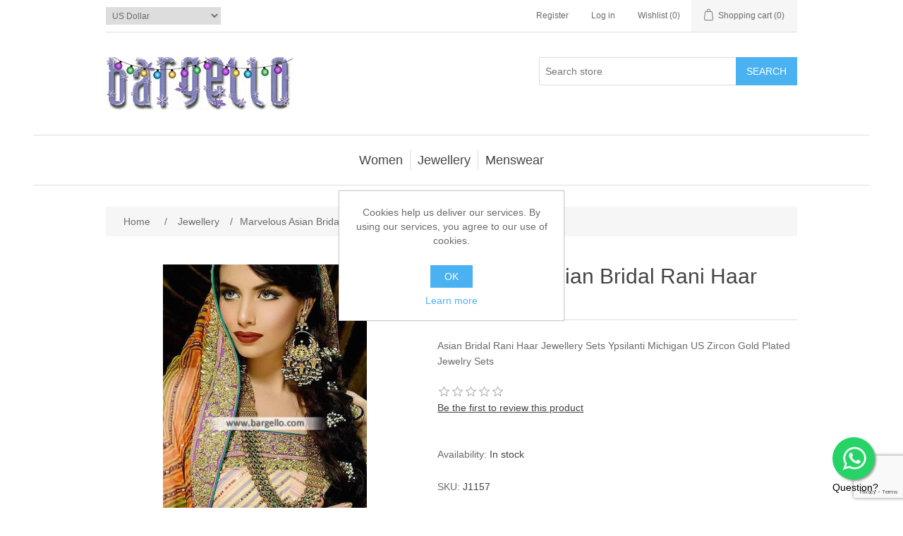

--- FILE ---
content_type: text/html; charset=utf-8
request_url: https://www.bargello.com/marvelous-asian-bridal-rani-haar-jewellery-set
body_size: 21973
content:


<!DOCTYPE html>
<html lang="en" dir="ltr" class="html-product-details-page">
<head>
    <title>Asian Bridal Rani Haar Jewellery Sets Ypsilanti Michigan US Zircon Gold Plated Jewelry Sets</title>

    <meta http-equiv="Content-type" content="text/html;charset=UTF-8" />
    <meta name="description" content="Marvelous Asian Bridal Rani Haar Jewellery Set Asian Bridal Rani Haar Jewellery Sets Ypsilanti Michigan US Zircon Gold Plated Jewelry Sets Artificial Jewellery Sets Set consisting of: Necklace, pair of earrings and ring. Bracelet is not included in this price 925 sterling silver Color: Silver, golden and fern green Decorative Accents: Zircons, faux gemstones, be" />
    <meta name="keywords" content="Asian Bridal Rani Haar Jewellery Sets Ypsilanti Michigan US Zircon Gold Plated Jewelry Sets Asian Bridal Rani Haar Jewellery Sets Ypsilanti Michigan US Zircon Gold Plated Jewelry Sets Artificial Jewellery Sets" />
    <meta name="generator" content="nopCommerce" />
    <meta name="viewport" content="width=device-width, initial-scale=1" />
    <meta name="theme-color" content="#8885BA">
<meta name="robots" content="noodp" />
<meta property="fb:pages" content="736162246424209" />
<meta name="ahrefs-site-verification" content="38f0c829b1c1133f523283e748bfc527ced86731eb7934dd47bd39cd813acb4f">

<meta name="p:domain_verify" content="5dfc7e51af6bb1da17ef72187f8cb292"/>
<meta property="og:type" content="product" />
<meta property="og:title" content="Marvelous Asian Bridal Rani Haar Jewellery Set" />
<meta property="og:description" content="Marvelous Asian Bridal Rani Haar Jewellery Set Asian Bridal Rani Haar Jewellery Sets Ypsilanti Michigan US Zircon Gold Plated Jewelry Sets Artificial Jewellery Sets Set consisting of: Necklace, pair of earrings and ring. Bracelet is not included in this price 925 sterling silver Color: Silver, golden and fern green Decorative Accents: Zircons, faux gemstones, be" />
<meta property="og:image" content="https://www.bargello.com/images/thumbs/0006283_marvelous-asian-bridal-rani-haar-jewellery-set_800.jpeg" />
<meta property="og:image:url" content="https://www.bargello.com/images/thumbs/0006283_marvelous-asian-bridal-rani-haar-jewellery-set_800.jpeg" />
<meta property="og:url" content="https://www.bargello.com/marvelous-asian-bridal-rani-haar-jewellery-set" />
<meta property="og:site_name" content="Bargello.com" />
<meta property="twitter:card" content="summary" />
<meta property="twitter:site" content="Bargello.com" />
<meta property="twitter:title" content="Marvelous Asian Bridal Rani Haar Jewellery Set" />
<meta property="twitter:description" content="Marvelous Asian Bridal Rani Haar Jewellery Set Asian Bridal Rani Haar Jewellery Sets Ypsilanti Michigan US Zircon Gold Plated Jewelry Sets Artificial Jewellery Sets Set consisting of: Necklace, pair of earrings and ring. Bracelet is not included in this price 925 sterling silver Color: Silver, golden and fern green Decorative Accents: Zircons, faux gemstones, be" />
<meta property="twitter:image" content="https://www.bargello.com/images/thumbs/0006283_marvelous-asian-bridal-rani-haar-jewellery-set_800.jpeg" />
<meta property="twitter:url" content="https://www.bargello.com/marvelous-asian-bridal-rani-haar-jewellery-set" />
<script type="application/ld+json">{"@context":"https://schema.org","@type":"Product","name":"Marvelous Asian Bridal Rani Haar Jewellery Set","sku":"J1157","gtin":"7426301249001","mpn":"7426301249001","description":"Asian Bridal Rani Haar Jewellery Sets Ypsilanti Michigan US Zircon Gold Plated Jewelry Sets","image":"https://www.bargello.com/images/thumbs/0006283_marvelous-asian-bridal-rani-haar-jewellery-set_800.jpeg","brand":[],"offers":{"@type":"Offer","url":"https://www.bargello.com/marvelous-asian-bridal-rani-haar-jewellery-set","availability":"https://schema.org/InStock","price":"1124.95","priceCurrency":"USD","priceValidUntil":"2099-12-31T00:00:00.0000000-08:00"},"review":[],"hasVariant":[]}</script>
<script type="application/ld+json">{"@context":"https://schema.org","@type":"BreadcrumbList","itemListElement":[{"@type":"ListItem","position":1,"item":{"@id":"https://www.bargello.com/jewellery","name":"Jewellery"}},{"@type":"ListItem","position":2,"item":{"@id":"https://www.bargello.com/marvelous-asian-bridal-rani-haar-jewellery-set","name":"Marvelous Asian Bridal Rani Haar Jewellery Set"}}]}</script>

    



    <link rel="stylesheet" type="text/css" href="/css/ui6y-pk2ee-opru-2vpxnq.styles.css?v=xAXx3AZ6mbx16_6zo7Yybns4cts" />

    <!-- Global site tag (gtag.js) - Google Analytics -->
<script async src="https://www.googletagmanager.com/gtag/js?id=UA-342289-3"></script>
<script>
  window.dataLayer = window.dataLayer || [];
  function gtag(){dataLayer.push(arguments);}
  gtag('js', new Date());

  gtag('config', 'UA-342289-3');
</script>

    <link rel="canonical" href="https://www.bargello.com/marvelous-asian-bridal-rani-haar-jewellery-set" />

    <link href="https://www.bargello.com/news/rss/1" rel="alternate" type="application/rss+xml" title="Bargello.com: News" />
    <link href="https://www.bargello.com/blog/rss/1" rel="alternate" type="application/rss+xml" title="Bargello.com: Blog" />
    <link rel="icon" type="image/png" href="/favicon-96x96.png" sizes="96x96" />
<link rel="icon" type="image/svg+xml" href="/favicon.svg" />
<link rel="shortcut icon" href="/favicon.ico" />
<link rel="apple-touch-icon" sizes="180x180" href="/apple-touch-icon.png" />
<meta name="apple-mobile-web-app-title" content="Bargello" />
<link rel="manifest" href="/site.webmanifest" />
    
    
    <!--Powered by nopCommerce - https://www.nopCommerce.com-->
    
    
</head>
<body>
    <input name="__RequestVerificationToken" type="hidden" value="CfDJ8Ggur9F1z5dPkIMa2oj_okyukIDJuLkqQ9gI-2n-V436NtwqeXQctPFMSD9oJ6jBrwqHsfz3wcOGeHaMGnfOgHM1JvKw1OeZcW55LECeRS8vGPNlu7qqWRtIqW1XTjk-VGebr46Pb_PjF-8Xw4TIsYg" />
    

<div class="ajax-loading-block-window" style="display: none">
</div>
<div id="dialog-notifications-success" role="status" aria-live="polite" aria-atomic="true" title="Notification" style="display:none;">
</div>
<div id="dialog-notifications-error" role="alert" aria-live="assertive" aria-atomic="true" title="Error" style="display:none;">
</div>
<div id="dialog-notifications-warning" role="alert" aria-live="assertive" aria-atomic="true" title="Warning" style="display:none;">
</div>
<div id="bar-notification" class="bar-notification-container" role="status" aria-live="polite" aria-atomic="true" data-close="Close">
</div>

<div class="master-wrapper-page">
    
<header class="header">
    <a class="skip" href="#main">Skip navigation</a>
    
    <div class="header-upper">
        <div class="header-selectors-wrapper">
            
            

    <div class="currency-selector">
            <select id="customerCurrency" name="customerCurrency" onchange="setLocation(this.value);" aria-label="Currency selector"><option selected="selected" value="https://www.bargello.com/changecurrency/1?returnUrl=%2Fmarvelous-asian-bridal-rani-haar-jewellery-set">US Dollar</option>
<option value="https://www.bargello.com/changecurrency/3?returnUrl=%2Fmarvelous-asian-bridal-rani-haar-jewellery-set">British Pound</option>
<option value="https://www.bargello.com/changecurrency/6?returnUrl=%2Fmarvelous-asian-bridal-rani-haar-jewellery-set">Euro</option>
<option value="https://www.bargello.com/changecurrency/4?returnUrl=%2Fmarvelous-asian-bridal-rani-haar-jewellery-set">Canadian Dollar</option>
<option value="https://www.bargello.com/changecurrency/2?returnUrl=%2Fmarvelous-asian-bridal-rani-haar-jewellery-set">Australian Dollar</option>
<option value="https://www.bargello.com/changecurrency/5?returnUrl=%2Fmarvelous-asian-bridal-rani-haar-jewellery-set">Chinese Yuan Renminbi</option>
<option value="https://www.bargello.com/changecurrency/7?returnUrl=%2Fmarvelous-asian-bridal-rani-haar-jewellery-set">Hong Kong Dollar</option>
<option value="https://www.bargello.com/changecurrency/8?returnUrl=%2Fmarvelous-asian-bridal-rani-haar-jewellery-set">Japanese Yen</option>
<option value="https://www.bargello.com/changecurrency/15?returnUrl=%2Fmarvelous-asian-bridal-rani-haar-jewellery-set">Swiss Franc</option>
<option value="https://www.bargello.com/changecurrency/10?returnUrl=%2Fmarvelous-asian-bridal-rani-haar-jewellery-set">Swedish Krona</option>
<option value="https://www.bargello.com/changecurrency/12?returnUrl=%2Fmarvelous-asian-bridal-rani-haar-jewellery-set">Pakistani Rupees</option>
<option value="https://www.bargello.com/changecurrency/14?returnUrl=%2Fmarvelous-asian-bridal-rani-haar-jewellery-set">Bahrain Dinars</option>
<option value="https://www.bargello.com/changecurrency/13?returnUrl=%2Fmarvelous-asian-bridal-rani-haar-jewellery-set">UAE Dirham</option>
<option value="https://www.bargello.com/changecurrency/16?returnUrl=%2Fmarvelous-asian-bridal-rani-haar-jewellery-set">Denmark Kroner</option>
<option value="https://www.bargello.com/changecurrency/17?returnUrl=%2Fmarvelous-asian-bridal-rani-haar-jewellery-set">Kuwait Dinars</option>
<option value="https://www.bargello.com/changecurrency/18?returnUrl=%2Fmarvelous-asian-bridal-rani-haar-jewellery-set">Malaysia Ringgits</option>
<option value="https://www.bargello.com/changecurrency/19?returnUrl=%2Fmarvelous-asian-bridal-rani-haar-jewellery-set">Norway Kroner</option>
<option value="https://www.bargello.com/changecurrency/20?returnUrl=%2Fmarvelous-asian-bridal-rani-haar-jewellery-set">New Zealand Dollars</option>
<option value="https://www.bargello.com/changecurrency/21?returnUrl=%2Fmarvelous-asian-bridal-rani-haar-jewellery-set">Oman Rials</option>
<option value="https://www.bargello.com/changecurrency/22?returnUrl=%2Fmarvelous-asian-bridal-rani-haar-jewellery-set">Qatar Riyals</option>
<option value="https://www.bargello.com/changecurrency/23?returnUrl=%2Fmarvelous-asian-bridal-rani-haar-jewellery-set">Saudi Arabia Riyal</option>
<option value="https://www.bargello.com/changecurrency/24?returnUrl=%2Fmarvelous-asian-bridal-rani-haar-jewellery-set">Singapore Dollars</option>
<option value="https://www.bargello.com/changecurrency/25?returnUrl=%2Fmarvelous-asian-bridal-rani-haar-jewellery-set">South Africa Rand</option>
<option value="https://www.bargello.com/changecurrency/9?returnUrl=%2Fmarvelous-asian-bridal-rani-haar-jewellery-set">Russian Rouble</option>
<option value="https://www.bargello.com/changecurrency/11?returnUrl=%2Fmarvelous-asian-bridal-rani-haar-jewellery-set">Indian Rupee</option>
</select>
    </div>

            
            
        </div>
        <div class="header-links-wrapper">
            
<div class="header-links">
    <ul>
        
                <li><a href="/register?returnUrl=%2Fmarvelous-asian-bridal-rani-haar-jewellery-set" class="ico-register">Register</a></li>
            <li><a href="/login?returnUrl=%2Fmarvelous-asian-bridal-rani-haar-jewellery-set" class="ico-login">Log in</a></li>
            <li>
                <a href="/wishlist" class="ico-wishlist">
                    <span class="wishlist-label">Wishlist</span>
                    <span class="wishlist-qty">(0)</span>
                </a>
            </li>
            <li id="topcartlink">
                <a href="/cart" class="ico-cart">
                    <span class="cart-label">Shopping cart</span>
                    <span class="cart-qty">(0)</span>
                </a>
            </li>
        
    </ul>
        
</div>

            

<div id="flyout-cart" class="flyout-cart">
    <div class="mini-shopping-cart">
        <div class="count">
You have no items in your shopping cart.        </div>
    </div>
</div>

        </div>
    </div>
    
    <div class="header-lower">
        <div class="header-logo">
            <a href="/">
    <img alt="Bargello.com" src="https://www.bargello.com/images/thumbs/0020231_logo-holiday-season-3.jpeg">
</a>
        </div>
        <div role="search" class="search-box store-search-box">
            

<form method="get" id="small-search-box-form" action="/search">
        <input type="text" class="search-box-text" id="small-searchterms" autocomplete="off" name="q" placeholder="Search store" aria-label="Search store" />
        <button type="submit" class="button-1 search-box-button">Search</button>
        
            
</form>
        </div>
    </div>
    
</header>
    <div class="header-menu">
        





<nav class="menu-container menu-dropdown">
    <div id="menu-1" class="menu__toggle" role="button">Categories</div>
    <div role="menu" class="menu" aria-labelledby="menu-1">

<div class="menu__item menu-dropdown" role="menuitem">
        <div class="menu__item-toggle" aria-haspopup="menu" tabindex="-1">
            

<a href=/women aria-expanded=false aria-haspopup=menu role="button" class="menu__link" tabindex="0">Women</a>

        </div>
        <div class="menu__list-view" role="menu" aria-label="Women">

<div class="menu__item " role="menuitem">


<a href=/new-arrivals  role="button" class="menu__link" tabindex="0">New Arrivals</a>
</div>

<div class="menu__item " role="menuitem">


<a href=/clearance-sale  role="button" class="menu__link" tabindex="0">Clearance Sale</a>
</div>

<div class="menu__item " role="menuitem">


<a href=/bridal-wear  role="button" class="menu__link" tabindex="0">Bridal Dresses</a>
</div>

<div class="menu__item " role="menuitem">


<a href=/special-occasions  role="button" class="menu__link" tabindex="0">Special Occasions</a>
</div>

<div class="menu__item " role="menuitem">


<a href=/velvet-dreams  role="button" class="menu__link" tabindex="0">Velvet Dreams</a>
</div>

<div class="menu__item " role="menuitem">


<a href=/anarkali  role="button" class="menu__link" tabindex="0">Anarkali Suits</a>
</div>

<div class="menu__item " role="menuitem">


<a href=/angrakha  role="button" class="menu__link" tabindex="0">Angrakha Suits</a>
</div>

<div class="menu__item " role="menuitem">


<a href=/party-wear  role="button" class="menu__link" tabindex="0">Party Dresses</a>
</div>
        </div>
</div>

<div class="menu__item menu-dropdown" role="menuitem">
        <div class="menu__item-toggle" aria-haspopup="menu" tabindex="-1">
            

<a href=/jewellery aria-expanded=false aria-haspopup=menu role="button" class="menu__link" tabindex="0">Jewellery</a>

        </div>
        <div class="menu__list-view" role="menu" aria-label="Jewellery">

<div class="menu__item " role="menuitem">


<a href=/jewellery-new-arrivals  role="button" class="menu__link" tabindex="0">New Arrivals</a>
</div>

<div class="menu__item " role="menuitem">


<a href=/bridal-jewellery-sets  role="button" class="menu__link" tabindex="0">Bridal Jewellery Sets</a>
</div>

<div class="menu__item " role="menuitem">


<a href=/party-jewellery-sets  role="button" class="menu__link" tabindex="0">Party Wear Jewellery</a>
</div>

<div class="menu__item " role="menuitem">


<a href=/evening-jewellery-sets  role="button" class="menu__link" tabindex="0">Evening Jewellery Sets</a>
</div>

<div class="menu__item " role="menuitem">


<a href=/light-jewellery-sets  role="button" class="menu__link" tabindex="0">Light Jewellery Sets</a>
</div>

<div class="menu__item " role="menuitem">


<a href=/classic-jewellery-sets  role="button" class="menu__link" tabindex="0">Classic Jewellery Sets</a>
</div>

<div class="menu__item " role="menuitem">


<a href=/kundan-jewellery-sets  role="button" class="menu__link" tabindex="0">Kundan Jewellery Sets</a>
</div>

<div class="menu__item " role="menuitem">


<a href=/charm-jewellery-sets  role="button" class="menu__link" tabindex="0">Charming Jewellery Sets</a>
</div>
        </div>
</div>

<div class="menu__item menu-dropdown" role="menuitem">
        <div class="menu__item-toggle" aria-haspopup="menu" tabindex="-1">
            

<a href=/mens aria-expanded=false aria-haspopup=menu role="button" class="menu__link" tabindex="0">Menswear</a>

        </div>
        <div class="menu__list-view" role="menu" aria-label="Menswear">

<div class="menu__item " role="menuitem">


<a href=/mens-new-arrivals  role="button" class="menu__link" tabindex="0">New Arrivals</a>
</div>

<div class="menu__item " role="menuitem">


<a href=/bespoke-sherwani-suits  role="button" class="menu__link" tabindex="0">Wedding Sherwani</a>
</div>

<div class="menu__item " role="menuitem">


<a href=/bright-shades  role="button" class="menu__link" tabindex="0">Bright Shade Sherwani</a>
</div>

<div class="menu__item " role="menuitem">


<a href=/dark-shades  role="button" class="menu__link" tabindex="0">Dark Shade Sherwani</a>
</div>

<div class="menu__item " role="menuitem">


<a href=/prince-coats  role="button" class="menu__link" tabindex="0">Prince Coat</a>
</div>

<div class="menu__item " role="menuitem">


<a href=/waistcoats  role="button" class="menu__link" tabindex="0">Waistcoat for Mens</a>
</div>

<div class="menu__item " role="menuitem">


<a href=/kurta-suits  role="button" class="menu__link" tabindex="0">Kurta Suits</a>
</div>

<div class="menu__item " role="menuitem">


<a href=/shalwar-kameez  role="button" class="menu__link" tabindex="0">Shalwar Kameez</a>
</div>
        </div>
</div>
    </div>
</nav>

    </div>
    <main class="master-wrapper-content" id="main">
        

        <div class="master-column-wrapper">
            

    


    <div class="breadcrumb">
        <ul>
            
            <li>
                <span>
                    <a href="/">
                        <span>Home</span>
                    </a>
                </span>
                <span class="delimiter">/</span>
            </li>            
                <li>
                    <a href="/jewellery">
                        <span>Jewellery</span>
                    </a>
                    <span class="delimiter">/</span>
                </li>
            <li>
                <strong class="current-item">Marvelous Asian Bridal Rani Haar Jewellery Set</strong>
                <span id="/marvelous-asian-bridal-rani-haar-jewellery-set"></span>
                
            </li>
        </ul>
    </div>



<section class="center-1">
    
    


<!--product breadcrumb-->

<div class="page product-details-page">
    <div class="page-body">
        
        <form method="post" id="product-details-form" action="">
            <article data-productid="6234">
                <div class="product-essential">
                    
                    <div class="gallery">
                        <!--product pictures-->
                        



<div class="picture-gallery">
    
    <div class="picture">
            <a href="https://www.bargello.com/images/thumbs/0006283_marvelous-asian-bridal-rani-haar-jewellery-set.jpeg" title="Asian Bridal Rani Haar Jewellery Sets Ypsilanti Michigan US Zircon Gold Plated Jewelry Sets" id="main-product-img-lightbox-anchor-6234">
                <img alt="Asian Bridal Rani Haar Jewellery Sets Ypsilanti Michigan US Zircon Gold Plated Jewelry Sets" src="https://www.bargello.com/images/thumbs/0006283_marvelous-asian-bridal-rani-haar-jewellery-set_800.jpeg" title="Asian Bridal Rani Haar Jewellery Sets Ypsilanti Michigan US Zircon Gold Plated Jewelry Sets" id="main-product-img-6234" />
            </a>
            
    </div>
    
</div>
                        <!--product videos-->
                        

                    </div>
                    <div class="overview">
                        
                        <div class="product-name">
                            <h1>
                                Marvelous Asian Bridal Rani Haar Jewellery Set
                            </h1>
                        </div>
                            <div class="short-description">
                                Asian Bridal Rani Haar Jewellery Sets Ypsilanti Michigan US Zircon Gold Plated Jewelry Sets
                            </div>
                        
                        <!--product reviews-->
                            <div class="product-reviews-overview">
        <div class="product-review-box">
            <div class="rating">
                <div style="width: 0%">
                </div>
            </div>
        </div>


            <div class="product-review-links add-review product-no-reviews">
                <a href="#addreview" class="">Be the first to review this product</a>
            </div>
    </div>

                        <!--manufacturers-->
                        


                        <!--availability-->
                            <div class="availability">
            <div class="stock">
                <span class="label">Availability:</span>
                <span class="value" id="stock-availability-value-6234">In stock</span>
            </div>
        
    </div>

                        <!--SKU, MAN, GTIN, vendor-->
                        

<div class="additional-details">
        <div class="sku" >
            <span class="label">SKU:</span>
            <span class="value" id="sku-6234">J1157</span>
        </div>
</div>
                        <!--delivery-->
                            <div class="delivery">
        

            <div class="delivery-date">
                <span class="label">Delivery date:</span>
                <span class="value">4 - 6  Weeks</span>
            </div>
    </div>

                        <!--sample download-->
                        
                        <!--attributes-->
                        <!--gift card-->
                        <!--rental info-->

                        <!--price & add to cart & estimate shipping-->



    <div class="prices">
            <div class="product-price">
                <span  id="price-value-6234" class="price-value-6234" >
                    $1,124.95
                </span>
            </div>
    </div>
    <div class="add-to-cart">
            <div class="add-to-cart-panel">
                <label class="qty-label" for="addtocart_6234_EnteredQuantity">Qty:</label>
                    <input id="product_enteredQuantity_6234" class="qty-input" type="text" aria-label="Enter a quantity" data-val="true" data-val-required="The Qty field is required." name="addtocart_6234.EnteredQuantity" value="1" />
                    
                    <button type="button" id="add-to-cart-button-6234" class="button-1 add-to-cart-button" data-productid="6234" onclick="AjaxCart.addproducttocart_details('/addproducttocart/details/6234/1', '#product-details-form');return false;">Add to cart</button>
            </div>
        
    </div>

    <div class="product-estimate-shipping">
        <a href="#estimate-shipping-popup-6234"
           id="open-estimate-shipping-popup-6234"
           class="open-estimate-shipping-popup"
           data-effect="estimate-shipping-popup-zoom-in">
        </a>
        <div id="estimate-shipping-popup-6234" class="estimate-shipping-popup mfp-with-anim mfp-hide">
            




<div class="ship-to-title">
    <strong>Ship to</strong>
</div>

<div class="estimate-shipping-row shipping-address">
    <div class="estimate-shipping-row-item address-item">
        <div class="estimate-shipping-row">
            <select class="estimate-shipping-address-control" data-trigger="country-select" data-url="/country/getstatesbycountryid" data-stateprovince="#StateProvinceId" data-loading="#estimate-shipping-loading-progress" aria-label="Country" id="CountryId" name="CountryId"><option value="0">Select country</option>
<option value="1">United States</option>
<option value="3">Afghanistan</option>
<option value="4">Albania</option>
<option value="5">Algeria</option>
<option value="6">American Samoa</option>
<option value="7">Andorra</option>
<option value="8">Angola</option>
<option value="9">Anguilla</option>
<option value="10">Antarctica</option>
<option value="11">Antigua and Barbuda</option>
<option value="12">Argentina</option>
<option value="13">Armenia</option>
<option value="14">Aruba</option>
<option value="15">Australia</option>
<option value="16">Austria</option>
<option value="17">Azerbaijan</option>
<option value="18">Bahamas</option>
<option value="19">Bahrain</option>
<option value="20">Bangladesh</option>
<option value="21">Barbados</option>
<option value="22">Belarus</option>
<option value="23">Belgium</option>
<option value="24">Belize</option>
<option value="25">Benin</option>
<option value="26">Bermuda</option>
<option value="27">Bhutan</option>
<option value="28">Bolivia</option>
<option value="29">Bosnia and Herzegowina</option>
<option value="30">Botswana</option>
<option value="31">Bouvet Island</option>
<option value="32">Brazil</option>
<option value="33">British Indian Ocean Territory</option>
<option value="34">Brunei Darussalam</option>
<option value="35">Bulgaria</option>
<option value="36">Burkina Faso</option>
<option value="37">Burundi</option>
<option value="38">Cambodia</option>
<option value="39">Cameroon</option>
<option value="2">Canada</option>
<option value="40">Cape Verde</option>
<option value="41">Cayman Islands</option>
<option value="42">Central African Republic</option>
<option value="43">Chad</option>
<option value="44">Chile</option>
<option value="45">China</option>
<option value="46">Christmas Island</option>
<option value="47">Cocos (Keeling) Islands</option>
<option value="48">Colombia</option>
<option value="49">Comoros</option>
<option value="50">Congo</option>
<option value="51">Congo (Democratic Republic of the)</option>
<option value="52">Cook Islands</option>
<option value="53">Costa Rica</option>
<option value="54">Cote D&#x27;Ivoire</option>
<option value="55">Croatia</option>
<option value="56">Cuba</option>
<option value="57">Cyprus</option>
<option value="58">Czech Republic</option>
<option value="59">Denmark</option>
<option value="60">Djibouti</option>
<option value="61">Dominica</option>
<option value="62">Dominican Republic</option>
<option value="63">East Timor</option>
<option value="64">Ecuador</option>
<option value="65">Egypt</option>
<option value="66">El Salvador</option>
<option value="67">Equatorial Guinea</option>
<option value="68">Eritrea</option>
<option value="69">Estonia</option>
<option value="70">Eswatini</option>
<option value="71">Ethiopia</option>
<option value="72">Falkland Islands (Malvinas)</option>
<option value="73">Faroe Islands</option>
<option value="74">Fiji</option>
<option value="75">Finland</option>
<option value="76">France</option>
<option value="77">French Guiana</option>
<option value="78">French Polynesia</option>
<option value="79">French Southern Territories</option>
<option value="80">Gabon</option>
<option value="81">Gambia</option>
<option value="82">Georgia</option>
<option value="83">Germany</option>
<option value="84">Ghana</option>
<option value="85">Gibraltar</option>
<option value="86">Greece</option>
<option value="87">Greenland</option>
<option value="88">Grenada</option>
<option value="89">Guadeloupe</option>
<option value="90">Guam</option>
<option value="91">Guatemala</option>
<option value="92">Guinea</option>
<option value="93">Guinea-bissau</option>
<option value="94">Guyana</option>
<option value="95">Haiti</option>
<option value="96">Heard and Mc Donald Islands</option>
<option value="97">Honduras</option>
<option value="98">Hong Kong</option>
<option value="99">Hungary</option>
<option value="100">Iceland</option>
<option value="101">India</option>
<option value="102">Indonesia</option>
<option value="103">Iran (Islamic Republic of)</option>
<option value="104">Iraq</option>
<option value="105">Ireland</option>
<option value="107">Italy</option>
<option value="108">Jamaica</option>
<option value="109">Japan</option>
<option value="110">Jordan</option>
<option value="111">Kazakhstan</option>
<option value="112">Kenya</option>
<option value="113">Kiribati</option>
<option value="114">Korea</option>
<option value="115">Korea, Democratic People&#x27;s Republic of</option>
<option value="241">Kosovo</option>
<option value="116">Kuwait</option>
<option value="117">Kyrgyzstan</option>
<option value="118">Lao People&#x27;s Democratic Republic</option>
<option value="119">Latvia</option>
<option value="120">Lebanon</option>
<option value="121">Lesotho</option>
<option value="122">Liberia</option>
<option value="123">Libyan Arab Jamahiriya</option>
<option value="124">Liechtenstein</option>
<option value="125">Lithuania</option>
<option value="126">Luxembourg</option>
<option value="127">Macau</option>
<option value="128">Macedonia</option>
<option value="129">Madagascar</option>
<option value="130">Malawi</option>
<option value="131">Malaysia</option>
<option value="132">Maldives</option>
<option value="133">Mali</option>
<option value="134">Malta</option>
<option value="135">Marshall Islands</option>
<option value="136">Martinique</option>
<option value="137">Mauritania</option>
<option value="138">Mauritius</option>
<option value="139">Mayotte</option>
<option value="140">Mexico</option>
<option value="141">Micronesia</option>
<option value="142">Moldova</option>
<option value="143">Monaco</option>
<option value="144">Mongolia</option>
<option value="145">Montenegro</option>
<option value="146">Montserrat</option>
<option value="147">Morocco</option>
<option value="148">Mozambique</option>
<option value="149">Myanmar</option>
<option value="150">Namibia</option>
<option value="151">Nauru</option>
<option value="152">Nepal</option>
<option value="153">Netherlands</option>
<option value="154">New Caledonia</option>
<option value="155">New Zealand</option>
<option value="156">Nicaragua</option>
<option value="157">Niger</option>
<option value="158">Nigeria</option>
<option value="159">Niue</option>
<option value="160">Norfolk Island</option>
<option value="161">Northern Mariana Islands</option>
<option value="162">Norway</option>
<option value="163">Oman</option>
<option value="164">Pakistan</option>
<option value="165">Palau</option>
<option value="166">Palestine</option>
<option value="167">Panama</option>
<option value="168">Papua New Guinea</option>
<option value="169">Paraguay</option>
<option value="170">Peru</option>
<option value="171">Philippines</option>
<option value="172">Pitcairn</option>
<option value="173">Poland</option>
<option value="174">Portugal</option>
<option value="175">Puerto Rico</option>
<option value="176">Qatar</option>
<option value="177">Reunion</option>
<option value="178">Romania</option>
<option value="179">Russian Federation</option>
<option value="180">Rwanda</option>
<option value="181">Saint Kitts and Nevis</option>
<option value="182">Saint Lucia</option>
<option value="183">Saint Vincent and the Grenadines</option>
<option value="184">Samoa</option>
<option value="185">San Marino</option>
<option value="186">Sao Tome and Principe</option>
<option value="187">Saudi Arabia</option>
<option value="188">Senegal</option>
<option value="189">Serbia</option>
<option value="190">Seychelles</option>
<option value="191">Sierra Leone</option>
<option value="192">Singapore</option>
<option value="242">Sint Maarten</option>
<option value="193">Slovakia (Slovak Republic)</option>
<option value="194">Slovenia</option>
<option value="195">Solomon Islands</option>
<option value="196">Somalia</option>
<option value="197">South Africa</option>
<option value="198">South Georgia &amp; South Sandwich Islands</option>
<option value="199">South Sudan</option>
<option value="200">Spain</option>
<option value="201">Sri Lanka</option>
<option value="202">St. Helena</option>
<option value="203">St. Pierre and Miquelon</option>
<option value="204">Sudan</option>
<option value="205">Suriname</option>
<option value="206">Svalbard and Jan Mayen Islands</option>
<option value="207">Sweden</option>
<option value="208">Switzerland</option>
<option value="209">Syrian Arab Republic</option>
<option value="210">Taiwan</option>
<option value="211">Tajikistan</option>
<option value="212">Tanzania</option>
<option value="213">Thailand</option>
<option value="214">Togo</option>
<option value="215">Tokelau</option>
<option value="216">Tonga</option>
<option value="217">Trinidad and Tobago</option>
<option value="218">Tunisia</option>
<option value="219">Turkey</option>
<option value="220">Turkmenistan</option>
<option value="221">Turks and Caicos Islands</option>
<option value="222">Tuvalu</option>
<option value="223">Uganda</option>
<option value="224">Ukraine</option>
<option value="225">United Arab Emirates</option>
<option value="226">United Kingdom</option>
<option value="227">United States minor outlying islands</option>
<option value="228">Uruguay</option>
<option value="229">Uzbekistan</option>
<option value="230">Vanuatu</option>
<option value="231">Vatican City State (Holy See)</option>
<option value="232">Venezuela</option>
<option value="233">Viet Nam</option>
<option value="234">Virgin Islands (British)</option>
<option value="235">Virgin Islands (U.S.)</option>
<option value="236">Wallis and Futuna Islands</option>
<option value="237">Western Sahara</option>
<option value="238">Yemen</option>
<option value="239">Zambia</option>
<option value="240">Zimbabwe</option>
</select>
            <span class="required">*</span>
        </div>
    </div>
    <div class="estimate-shipping-row-item address-item">
        <select class="estimate-shipping-address-control" aria-label="State / province" id="StateProvinceId" name="StateProvinceId"><option value="0">Other</option>
</select>
    </div>
    <div class="estimate-shipping-row-item address-item">
        <div class="estimate-shipping-row">
                <input class="estimate-shipping-address-control" placeholder="Zip / postal code" type="text" id="ZipPostalCode" name="ZipPostalCode" value="" />
                <span class="required">*</span>
        </div>
    </div>
</div>

<div class="choose-shipping-title">
    <strong>Shipping Method</strong>
</div>

<div class="shipping-options">
    <div class="shipping-options-header">
        <div class="estimate-shipping-row">
            <div class="estimate-shipping-row-item-radio">
            </div>
            <div class="estimate-shipping-row-item shipping-item shipping-header-item">
                Name
            </div>
            <div class="estimate-shipping-row-item shipping-item shipping-header-item">
                Estimated Delivery
            </div>
            <div class="estimate-shipping-row-item shipping-item shipping-header-item">
                Price
            </div>
        </div>
    </div>
    <div class="shipping-options-body">
        <div class="no-shipping-options">No shipping options</div>
    </div>
</div>

<div class="apply-shipping-button-container">
    <button type="button" class="button-2 apply-shipping-button">Apply</button>
    <div class="message-failure"></div>
</div>
        </div>
    </div>
    
                        <!--wishlist, compare, email a friend-->
                        <div class="overview-buttons">
                            



<!-- Modal for moved to custom wishlist -->
<div id="moveToWishlistModal_6234" title="Specify your wishlist" style="display:none;">
    <div class="wishlist-buttons-container">
        <button type="button" class="button-2 custom-wishlist-button add-new" onclick="showAddWishlistModal(6234);closeMoveToWishlistModal(6234);">
            Custom wishlist
        </button>

    </div>
</div>


<div id="addWishlistModal_6234" title="Add new wishlist" style="display:none;">
    <div class="add-wishlist-content">
        <input type="text" id="wishlistName_6234" placeholder="Enter wishlist name" />
        <button type="button" class="wishlist-add-custom-button" onclick="addWishlist(6234)">OK</button>
    </div>
</div>



    <div class="add-to-wishlist">
        <button type="button" id="add-to-wishlist-button-6234" class="button-2 add-to-wishlist-button" data-productid="6234" onclick="AjaxCart.addproducttocart_details('/addproducttocart/details/6234/2', '#product-details-form');return false;">Add to wishlist</button>
    </div>
                                <div class="compare-products">
        <button type="button" class="button-2 add-to-compare-list-button" onclick="AjaxCart.addproducttocomparelist('/compareproducts/add/6234');return false;">Add to compare list</button>
    </div>

                                <div class="email-a-friend">
        <button type="button" class="button-2 email-a-friend-button" onclick="setLocation('/productemailafriend/6234')">Email a friend</button>
    </div>

                            
                        </div>
                        
                        
                    </div>
                        <div class="full-description">
                            <ul> <li>Set consisting of: Necklace, pair of earrings and ring. Bracelet is not included in this price</li> <li>925 sterling silver</li> <li>Color: Silver, golden and fern green</li> <li>Decorative Accents: Zircons, faux gemstones, beads and kundan</li> <li>24kt Gold Plated</li> <li>Bracelet Price: USD 250.00 each 925 Sterling Silver</li> </ul><br> Semi precious gemstones<br> Additional accessories available<br> Available in required colours<br> Care and Cleaning: Clean with Jewelry Cleaners, Wipe Clean With a Damp Cloth<br>
                        </div>
                    
                </div>
                
                <section class="product-collateral">
                    


                    

    <div class="product-tags-box">
        <h2 class="title">
            Product tags
        </h2>
        <div class="product-tags-list">
            <ul>
                    <li class="tag">
                        <a href="/asian-bridal-rani-haar-jewellery-sets-ypsilanti-michigan-us-zircon-gold-plated-jewelry-sets" class="producttag">
                            Asian Bridal Rani Haar Jewellery Sets Ypsilanti Michigan US Zircon Gold Plated Jewelry Sets
                        </a> <span>(1)</span>
                    </li>
            </ul>
        </div>
    </div>

                </section>
                
                
                
            </article>
        <input name="__RequestVerificationToken" type="hidden" value="CfDJ8Ggur9F1z5dPkIMa2oj_okyukIDJuLkqQ9gI-2n-V436NtwqeXQctPFMSD9oJ6jBrwqHsfz3wcOGeHaMGnfOgHM1JvKw1OeZcW55LECeRS8vGPNlu7qqWRtIqW1XTjk-VGebr46Pb_PjF-8Xw4TIsYg" /></form>
        <!--product reviews-->


<section class="page product-reviews">
    

        <div class="write-review" id="review-form">
            <a name="addreview"></a>
            <h2 class="title">
                Write your own review
            </h2>
            <form method="post" action="/Product/ProductReviews#addreview">
                <input type="hidden" data-val="true" data-val-required="The ProductId field is required." id="ProductId" name="ProductId" value="6234" />
                
                <section class="fieldset">
                    <div class="form-fields">
                        <div class="inputs">
                            <label for="AddProductReview_Title">Review title:</label>
                            <input class="review-title" type="text" id="AddProductReview_Title" name="AddProductReview.Title" value="" />
                            <span class="required">*</span>
                            <span class="field-validation-valid" data-valmsg-for="AddProductReview.Title" data-valmsg-replace="true"></span>
                        </div>
                        <div class="inputs">
                            <label for="AddProductReview_ReviewText">Review text:</label>
                            <textarea class="review-text" id="AddProductReview_ReviewText" name="AddProductReview.ReviewText">
</textarea>
                            <span class="required">*</span>
                            <span class="field-validation-valid" data-valmsg-for="AddProductReview.ReviewText" data-valmsg-replace="true"></span>
                        </div>
                        <div class="review-rating">
                            <div class="name-description">
                                <label for="AddProductReview_Rating">Rating:</label>
                            </div>
                            <div class="rating-wrapper">
                                <div class="label first">Bad</div>
                                <div class="rating-options">
                                    <input value="0" type="radio" id="addproductrating_0" style="display: none;" checked="checked" data-val="true" data-val-required="The Rating field is required." name="AddProductReview.Rating" />
                                    <input value="1" type="radio" id="addproductrating_1" aria-label="Bad" name="AddProductReview.Rating" />
                                    <input value="2" type="radio" id="addproductrating_2" aria-label="Not good" name="AddProductReview.Rating" />
                                    <input value="3" type="radio" id="addproductrating_3" aria-label="Not bad but also not excellent" name="AddProductReview.Rating" />
                                    <input value="4" type="radio" id="addproductrating_4" aria-label="Good" name="AddProductReview.Rating" />
                                    <input value="5" type="radio" id="addproductrating_5" aria-label="Excellent" name="AddProductReview.Rating" />
                                </div>                                    
                                <div class="label last">Excellent</div>
                            </div>
                        </div>

                            <div><input id="g-recaptcha-response_captcha_104586839" name="g-recaptcha-response" type="hidden"></input><script>
                var onloadCallbackcaptcha_104586839 = function() {
                    var form = $('input[id="g-recaptcha-response_captcha_104586839"]').closest('form');
                    var btn = $(form.find(':submit')[0]);

                    var actionBtn = btn.data('action');
                    if (actionBtn == null) {
                        actionBtn = 'ProductReviews';
                    }

                    var loaded = false;
                    var isBusy = false;
                    btn.on('click', function (e) {
                        if (!isBusy) {
                            isBusy = true;
                            grecaptcha.execute('6Ldu8RYpAAAAAGAHIUoM-3h5juM7f4mtp17IwSCb', { 'action': actionBtn }).then(function(token) {
                                $('#g-recaptcha-response_captcha_104586839', form).val(token);
                                loaded = true;
                                btn.trigger('click');
                            });
                        }
                        return loaded;
                    });
                }
            </script><script async="" defer="" src="https://www.google.com/recaptcha/api.js?onload=onloadCallbackcaptcha_104586839&amp;render=6Ldu8RYpAAAAAGAHIUoM-3h5juM7f4mtp17IwSCb&amp;hl=en"></script></div>
                    </div>
                </section>
                <section class="buttons">
                    <button type="submit" name="add-review" id="add-review" class="button-1 write-product-review-button">Submit review</button>
                </section>
            <input name="__RequestVerificationToken" type="hidden" value="CfDJ8Ggur9F1z5dPkIMa2oj_okyukIDJuLkqQ9gI-2n-V436NtwqeXQctPFMSD9oJ6jBrwqHsfz3wcOGeHaMGnfOgHM1JvKw1OeZcW55LECeRS8vGPNlu7qqWRtIqW1XTjk-VGebr46Pb_PjF-8Xw4TIsYg" /></form>
        </div>
    
</section>
        
    </div>
</div>
    
</section>

        </div>
        
    </main>
    


<footer class="footer">
    <section class="footer-upper">
        
<nav class="footer-navigation">
        <div class="footer-menu" role="none">
            <h2 id="footer-menu-2" class="footer-menu__title footer-menu__toggle" aria-haspopup="menu" aria-expanded="false">
                Information
            </h2>

            <div class="footer-menu__list" role="menu" aria-labelledby="footer-menu-2">

<div class="footer-menu__item" role="menuitem">
        <a href="/about-us-2" class="footer-menu__link">About Us</a>
</div>

<div class="footer-menu__item" role="menuitem">
        <a href="/sitemap" class="footer-menu__link">Sitemap</a>
</div>

<div class="footer-menu__item" role="menuitem">
        <a href="/women-measurement-guide" class="footer-menu__link">Women&#x27;s Measurement Guide</a>
</div>

<div class="footer-menu__item" role="menuitem">
        <a href="/women-size" class="footer-menu__link">Women Size</a>
</div>

<div class="footer-menu__item" role="menuitem">
        <a href="/men-measurement-guide" class="footer-menu__link">Men Measurement Guide</a>
</div>

<div class="footer-menu__item" role="menuitem">
        <a href="/mens-size-guide" class="footer-menu__link">Mens Size Guide</a>
</div>

<div class="footer-menu__item" role="menuitem">
        <a href="/conditions-of-use" class="footer-menu__link">Conditions of Use</a>
</div>

<div class="footer-menu__item" role="menuitem">
        <a href="/privacy-notice" class="footer-menu__link">Privacy Policy</a>
</div>

<div class="footer-menu__item" role="menuitem">
        <a href="/colour-chart-new" class="footer-menu__link">Color Chart</a>
</div>

<div class="footer-menu__item" role="menuitem">
        <a href="/custom-made-order" class="footer-menu__link">Custom Made Order</a>
</div>
            </div>
        </div>
        <div class="footer-menu" role="none">
            <h2 id="footer-menu-3" class="footer-menu__title footer-menu__toggle" aria-haspopup="menu" aria-expanded="false">
                Customer service
            </h2>

            <div class="footer-menu__list" role="menu" aria-labelledby="footer-menu-3">

<div class="footer-menu__item" role="menuitem">
        <a href="/contactus" class="footer-menu__link">Contact us</a>
</div>

<div class="footer-menu__item" role="menuitem">
        <a href="/faq" class="footer-menu__link">FAQs</a>
</div>

<div class="footer-menu__item" role="menuitem">
        <a href="/shipping-returns" class="footer-menu__link">Shipping &amp; returns</a>
</div>

<div class="footer-menu__item" role="menuitem">
        <a href="/returns-policy" class="footer-menu__link">Returns Policy</a>
</div>

<div class="footer-menu__item" role="menuitem">
        <a href="/blog" class="footer-menu__link">Blog</a>
</div>

<div class="footer-menu__item" role="menuitem">
        <a href="/news" class="footer-menu__link">News</a>
</div>

<div class="footer-menu__item" role="menuitem">
        <a href="/recentlyviewedproducts" class="footer-menu__link">Recently viewed products</a>
</div>

<div class="footer-menu__item" role="menuitem">
        <a href="/compareproducts" class="footer-menu__link">Compare products list</a>
</div>
            </div>
        </div>
        <div class="footer-menu" role="none">
            <h2 id="footer-menu-4" class="footer-menu__title footer-menu__toggle" aria-haspopup="menu" aria-expanded="false">
                My account
            </h2>

            <div class="footer-menu__list" role="menu" aria-labelledby="footer-menu-4">

<div class="footer-menu__item" role="menuitem">
        <a href="/customer/info" class="footer-menu__link">My account</a>
</div>

<div class="footer-menu__item" role="menuitem">
        <a href="/order/history" class="footer-menu__link">Orders</a>
</div>

<div class="footer-menu__item" role="menuitem">
        <a href="/customer/addresses" class="footer-menu__link">Addresses</a>
</div>

<div class="footer-menu__item" role="menuitem">
        <a href="/cart" class="footer-menu__link">Shopping cart</a>
</div>

<div class="footer-menu__item" role="menuitem">
        <a href="/wishlist" class="footer-menu__link">Wishlist</a>
</div>
            </div>
        </div>
</nav>




        <div class="footer-block follow-us">
            <div class="social">
                <h2 class="title">
                    Follow us
                </h2>
                <ul class="networks">
		<li class="facebook"><a href="https://www.facebook.com/bargellocom" target="_blank" rel="noopener noreferrer">Facebook</a></li>
		<li class="twitter"><a href="https://twitter.com/Bargello_com" target="_blank" rel="noopener noreferrer">Twitter</a></li>
        <li class="rss"><a href="/news/rss/1">RSS</a></li>
</ul>
            </div>
            <div class="newsletter" role="form">
    <h2 class="title">
        Newsletter
    </h2>
    <div class="newsletter-subscribe" id="newsletter-subscribe-block">
        <div class="newsletter-email">
            <input id="newsletter-email" class="newsletter-subscribe-text" placeholder="Enter your email here..." aria-label="Sign up for our newsletter" type="email" name="NewsLetterEmail" value="" />

            <button type="button" id="newsletter-subscribe-button" class="button-1 newsletter-subscribe-button">Send</button>

                <div class="options">
                    <span class="subscribe">
                        <input id="newsletter_subscribe" type="radio" value="newsletter_subscribe" name="newsletter_block" checked="checked" />
                        <label for="newsletter_subscribe">Subscribe</label>
                    </span>
                    <span class="unsubscribe">
                        <input id="newsletter_unsubscribe" type="radio" value="newsletter_unsubscribe" name="newsletter_block" />
                        <label for="newsletter_unsubscribe">Unsubscribe</label>
                    </span>
                </div>
        </div>
        <div class="newsletter-validation">
            <span id="subscribe-loading-progress" style="display: none;" class="please-wait">Wait...</span>
            <span class="field-validation-valid" data-valmsg-for="NewsLetterEmail" data-valmsg-replace="true"></span>
        </div>
    </div>
    <div class="newsletter-result" id="newsletter-result-block"></div>
    
</div>
        </div>
    </section>
    <section class="footer-lower">
        <div class="footer-info">
            <span class="footer-disclaimer">Copyright &copy; 2026 Bargello.com. All rights reserved.</span>
        </div>
            <div class="footer-powered-by">
                Powered by <a href="https://www.nopcommerce.com/" target="_blank" rel=nofollow>nopCommerce</a>
            </div>
        
    </section>
    
</footer>



<div class="footer admin-header-links">
Links: <a title="Pakistani Wedding Dresses Indian Wedding Lehenga Gharara Sharara UK USA Canada Australia" href="https://www.bargello.com">Bargello.com</a>, <a title="Zarighar.com - Pakistani Bridal Store | Pakistani Designer Dresses" href="https://www.zarighar.com">Zarighar.com</a>
</div>

<style>
.float{
	position:fixed;
	width:60px;
	height:60px;
	bottom:40px;
	right:40px;
	background-color:#25d366;
	color:#FFF;
	border-radius:50px;
	text-align:center;
	box-shadow: 2px 2px 3px #999;
  z-index:100;
}

.my-float{
	margin-top:8px;
}
</style>
<a href="https://wa.me/+15856383223" rel="noopener" class="float" target="_blank">
<img src="/images/whatsapp-float-btn.png" width="60" height="60" alt="whatsapp us">
<p style="color:black;">Question?</p>
</a>
</div>


<div id="eu-cookie-bar-notification" class="eu-cookie-bar-notification">
    <div class="content">
        <div class="text">Cookies help us deliver our services. By using our services, you agree to our use of cookies.</div>
        <div class="buttons-more">
            <button type="button" class="ok-button button-1" id="eu-cookie-ok">OK</button>
            <a class="learn-more" href="/privacy-notice">Learn more</a>
        </div>
    </div>
</div>



    <script type="text/javascript" src="/js/svf1umed8_rvslv_e-ziza.scripts.js?v=dqdzw7807Xj-iHrnd0PUF2Sy_9Q"></script><script type="text/javascript" src="/lib_npm/magnific-popup/jquery.magnific-popup.min.js?v=MGWN6nzR4bo1EU-FRBxCdg6ZKX0"></script>
<script type="text/javascript" src="/js/public.estimateshipping.popup.js?v=WxeMSb_Yu44DYkJRjrsArkqFW_A"></script>

    <script>
                $(function() {
                    $('#main-product-img-lightbox-anchor-6234').magnificPopup({ type: 'image' });
                });
            </script>

<script>
            $(document).on("product_attributes_changed", function (data) {
                if (data.changedData.isFreeShipping) {
                    $("#free-shipping-"+data.changedData.productId).removeClass("invisible");
                } else {
                    $("#free-shipping-"+data.changedData.productId).addClass("invisible");
                }
            });
        </script>

<script>
                        //when a customer clicks 'Enter' button we submit the "add to cart" button (if visible)
                        $(function() {
                            $("#addtocart_6234_EnteredQuantity").on("keydown", function(event) {
                                if (event.keyCode == 13) {
                                    $("#add-to-cart-button-6234").trigger("click");
                                    return false;
                                }
                            });

                            $("#product_enteredQuantity_6234").on("input propertychange paste", function () {
                                var data = {
                                    productId: 6234,
                                    quantity: $('#product_enteredQuantity_6234').val()
                                };
                                $(document).trigger({ type: "product_quantity_changed", changedData: data });
                            });
                        });
                    </script>

<script>

        $(function() {
            var popUp = {};
            var reloadPopUp = false;
            var initialized = false;

            var settings = {
                opener: '#open-estimate-shipping-popup-6234',
                form: '#product-details-form',
                contentEl: '#estimate-shipping-popup-6234',
                countryEl: '#CountryId',
                stateProvinceEl: '#StateProvinceId',
                zipPostalCodeEl: '#ZipPostalCode',
                useCity: false,
                cityEl: '#City',
                requestDelay: 300,
                localizedData: {
                    noShippingOptionsMessage: 'No shipping options',
                    countryErrorMessage: 'Country is required',
                    zipPostalCodeErrorMessage: 'Zip / postal code is required',
                    cityErrorMessage: 'City is required',
                },
                urlFactory: function (address) {
                    var params = $.param({
                        CountryId: address.countryId,
                        StateProvinceId: address.stateProvinceId,
                        ZipPostalCode: address.zipPostalCode,
                        City: address.city
                    });

                    return '/product/estimateshipping/%7BProductId%3Amin(0)%7D?ProductId=6234&' + params;
                },
                handlers: {
                    openPopUp: function () {
                        if (reloadPopUp) {
                            var address = popUp.getShippingAddress();
                            if (popUp.validateAddress(address)) {
                                popUp.getShippingOptions(address);
                            } else {
                                popUp.clearShippingOptions();
                            }

                            reloadPopUp = false;
                        }
                    },
                    load: function () {
                        if (!$.magnificPopup.instance.isOpen) {
                            var shippingTitle = $('<div/>').addClass('shipping-title')
                                .append($('<span/>').addClass('shipping-price-title').text('Shipping:'))
                                .append($('<span/>').addClass('shipping-loading'));
                            $('#open-estimate-shipping-popup-6234').html(shippingTitle);
                        }
                    },
                    success: function (address, response) {
                        // initialize on load only once
                        var option = popUp.getActiveShippingOption();
                        popUp.selectShippingOption(option);

                        initialized = true;
                        popUp.settings.handlers.success = undefined;
                    },
                    error: function () {
                        popUp.selectShippingOption();
                    },
                    selectedOption: function (option) {
                        if (option && option.provider && option.price && popUp.validateAddress(option.address)) {
                            var shippingContent = $('#open-estimate-shipping-popup-6234');

                            var shippingTitle = $('<div/>').addClass('shipping-title')
                                .append($('<span/>').addClass('shipping-price-title').text('Shipping:'))
                                .append($('<span/>').addClass('shipping-price').text(option.price));
                            shippingContent.html(shippingTitle);

                            var estimatedDelivery = $('<div/>').addClass('estimated-delivery')
                                .append($('<div/>').addClass('shipping-address')
                                    .append($('<span/>').text('to ' + option.address.countryName + ', ' + (option.address.stateProvinceName ? option.address.stateProvinceName + ', ' : '') + (popUp.settings.useCity ? option.address.city : option.address.zipPostalCode) + ' via ' + option.provider))
                                    .append($('<i/>').addClass('arrow-down')));

                            if (option.deliveryDate && option.deliveryDate !== '-')
                                estimatedDelivery.append($('<div/>').addClass('shipping-date').text('Estimated Delivery on ' + option.deliveryDate));

                            shippingContent.append(estimatedDelivery);
                        } else {
                            $('#open-estimate-shipping-popup-6234')
                                .html($('<span/>').text('Please select the address you want to ship to'))
                                .append($('<i/>').addClass('arrow-down'));
                        }
                    }
                }
            };
            popUp = createEstimateShippingPopUp(settings);
            popUp.init();

            var initialLoad = function () {
                var address = popUp.getShippingAddress();
                if (popUp.validateAddress(address))
                    popUp.getShippingOptions(address);
                else
                    popUp.selectShippingOption();
            };
            initialLoad();

            var attributeChangedHandler = function (e) {
                var productId = e.changedData.productId;
                if (productId === 6234) {
                    if (popUp.params.selectedShippingOption) {
                        var address = popUp.params.selectedShippingOption.address;
                        var enteredAddress = popUp.getShippingAddress();

                        if (!popUp.addressesAreEqual(address, enteredAddress))
                            reloadPopUp = true;

                        popUp.getShippingOptions(address);
                    } else {
                        if (!initialized)
                            initialLoad();
                        else
                            reloadPopUp = true;
                    }
                }
            };
            // Prevent double init on load. If product has attributes then trigger is fires when page is loaded and attributes are loaded.
            setTimeout(function () {
                $(document).on('product_attributes_changed', attributeChangedHandler);
            }, 500);
            $(document).on('product_quantity_changed', attributeChangedHandler);
        });

    </script>

<script>
    function showAddWishlistModal(productId) {
        $('#addWishlistModal_' + productId).dialog();
    }

    function closeAddWishlistModal(productId) {
        $('#addWishlistModal_' + productId).dialog('close');
    }

    function addWishlist(productId) {
        const wishlistName = document.getElementById('wishlistName_' + productId).value;
        if (!wishlistName) {
            alert('A wishlist name is required.');
            return;
        }

        AjaxCart.createCustomWishlist('/addcustomwishlist', wishlistName, productId);
        $('#addWishlistModal_' + productId).dialog('close');
    }
</script>

<script>
    function showMoveToWishlistModal(productId) {
        $('#moveToWishlistModal_' + productId).dialog();
    }

    function closeMoveToWishlistModal(productId) {
        $('#moveToWishlistModal_' + productId).dialog('close');
    }
</script>

<script>
            $(function() {
                $('.header-upper').on({
                    focus: function(){
                        $('#flyout-cart').addClass('active');
                    },
                    focusout: function() {
                        setTimeout(function() {
                            if (!$('#topcartlink, #flyout-cart').find(':focus').length) {
                                $('#flyout-cart').removeClass('active');
                            }
                        }, 0)
                    },
                    mouseenter: function() {
                        $('#flyout-cart').addClass('active');
                    },
                    mouseleave: function() {
                        $('#flyout-cart').removeClass('active');
                    }
                }, '#topcartlink, #flyout-cart');

                var localized_data = {
                    AjaxCartFailure: "Failed to add the product. Please refresh the page and try one more time."
                };

                AjaxCart.init(false, '.header-links .cart-qty', '.header-links .wishlist-qty', '#flyout-cart', localized_data);
            });
        </script>

<script>
            $("#small-search-box-form").on("submit", function (event) {

                event.preventDefault();


                    if ($("#small-searchterms").val() == "") {
                        alert('Please enter some search keyword');
                        $("#small-searchterms").focus();
                        return;
                    }
                    
                var form = document.getElementById('small-search-box-form');
                var formData = new FormData(form);


                window.location.href = `/search?${new URLSearchParams(formData).toString()}`;
            });
        </script>

<script>
                $(function() {
                    var cache = new Map();
                    var showLinkToResultSearch;
                    var searchText;

                    $('#small-searchterms').autocomplete({
                        delay: 500,
                        minLength: 3,
                        source: function (request, response) {
                            var term = request.term && request.term.trim().toLowerCase();
                            var categoryElement = $('#SearchCategoryId');
                            var categoryId = categoryElement.length == 0 ? 0 : categoryElement.val()

                            var query = { term, categoryId };
                            var cacheKey = JSON.stringify(query);

                            if (cache.has(cacheKey)) {
                                response(cache.get(cacheKey));
                                return;
                            }

                            $.getJSON('/catalog/searchtermautocomplete', query, function (data, status, xhr) {
                                cache.set(cacheKey, data);
                                response(data);
                            });
                        },
                        appendTo: '.search-box',
                        select: function(event, ui) {
                            $("#small-searchterms").val(ui.item.label);
                            setLocation(ui.item.producturl);
                            return false;
                        },
                        //append link to the end of list
                        open: function(event, ui) {
                            //display link to search page
                            if (showLinkToResultSearch) {
                                searchText = document.getElementById("small-searchterms").value;
                                $(".ui-autocomplete").append("<li class=\"ui-menu-item\" role=\"presentation\"><a href=\"/search?q=" + searchText + "\">View all results...</a></li>");
                            }
                        }
                    })
                    .focus(function () {
                        $(this).autocomplete('search', $(this).val());
                    })
                    .data("ui-autocomplete")._renderItem = function(ul, item) {
                        var t = item.label;
                        showLinkToResultSearch = item.showlinktoresultsearch;
                        //html encode
                        t = htmlEncode(t);
                        imageWidth = '20';
                        return $("<li></li>")
                            .data("item.autocomplete", item)
                                .append("<a><img src='" + item.productpictureurl + "' width='" + imageWidth + "'><span>" + t + "</span></a>")
                            .appendTo(ul);
                    };
                });
            </script>

<script>
    mainMenu.init('.menu-container .menu__toggle, .menu-container .menu__item-toggle', 'menu-dropdown--active');
</script>

<script>
    mainMenu.init('.footer-navigation .footer-menu__toggle', 'footer-menu--active');
</script>

<script>        
        async function getCaptchaToken(action, reCaptchaPublicKey, isReCaptchaV3) {
            var recaptchaToken = '';
            if (isReCaptchaV3) {
                grecaptcha.ready(() => {
                    grecaptcha.execute(reCaptchaPublicKey, { action: action }).then((token) => {
                        recaptchaToken = token;
                    });
                });

                while (recaptchaToken == '') {
                    await new Promise(t => setTimeout(t, 100));
                }
            } else {
                recaptchaToken = $('#newsletter-subscribe-block .captcha-box textarea[name="g-recaptcha-response"').val();
            }
            
            return recaptchaToken;
        }       

        async function newsletter_subscribe(subscribe) {
            var subscribeProgress = $("#subscribe-loading-progress");
            subscribeProgress.show();
            var captchaTok = '';
            if (false == true) {
                captchaTok = await getCaptchaToken('SubscribeNewsletter', '6Ldu8RYpAAAAAGAHIUoM-3h5juM7f4mtp17IwSCb', true);
            }
            var postData = {
                subscribe: subscribe,
                email: $("#newsletter-email").val(),                
                'g-recaptcha-response': captchaTok
            };
            addAntiForgeryToken(postData);
            $.ajax({
                cache: false,
                type: "POST",
                url: "/subscribenewsletter",
                data: postData,
                success: function (data, textStatus, jqXHR) {
                    $("#newsletter-result-block").html(data.Result);
                    if (data.Success) {
                        $('#newsletter-subscribe-block').hide();
                        $('#newsletter-result-block').show();
                    } else {
                        $('#newsletter-result-block').fadeIn("slow").delay(2000).fadeOut("slow");
                    }
                },
                error: function (jqXHR, textStatus, errorThrown) {
                    alert('Failed to subscribe.');
                },
                complete: function (jqXHR, textStatus) {
                    subscribeProgress.hide();
                }
            });
        }

        $(function() {
            $('#newsletter-subscribe-button').on('click', function () {
if ($('#newsletter_subscribe').is(':checked')) {
                    newsletter_subscribe('true');
                } else {
                    newsletter_subscribe('false');
                }            });
            $("#newsletter-email").on("keydown", function (event) {
                if (event.keyCode == 13) {
                    $("#newsletter-subscribe-button").trigger("click");
                    return false;
                }
            });
        });
    </script>

<script>
    $(function() {
        $('.block .title').on('click', function () {
            var e = window, a = 'inner';
            if (!('innerWidth' in window)) {
                a = 'client';
                e = document.documentElement || document.body;
            }
            var result = { width: e[a + 'Width'], height: e[a + 'Height'] };
            if (result.width < 1001) {
                $(this).siblings('.listbox').slideToggle('slow');
            }
        });
    });
</script>

<script>
    $(function() {
        $('#eu-cookie-bar-notification').show();

        $('#eu-cookie-ok').on('click', function () {
            var postData = {};
            addAntiForgeryToken(postData);

            $.ajax({
                cache: false,
                type: "POST",
                data: postData,
                url: "/eucookielawaccept",
                dataType: "json",
                success: function (data, textStatus, jqXHR) {
                    $('#eu-cookie-bar-notification').hide();
                },
                error: function (jqXHR, textStatus, errorThrown) {
                    alert('Cannot store value');
                }
            });
        });
    });
</script>


    
    
</body>
</html>


--- FILE ---
content_type: text/html; charset=utf-8
request_url: https://www.google.com/recaptcha/api2/anchor?ar=1&k=6Ldu8RYpAAAAAGAHIUoM-3h5juM7f4mtp17IwSCb&co=aHR0cHM6Ly93d3cuYmFyZ2VsbG8uY29tOjQ0Mw..&hl=en&v=PoyoqOPhxBO7pBk68S4YbpHZ&size=invisible&anchor-ms=20000&execute-ms=30000&cb=ngb1h9ilv0am
body_size: 48762
content:
<!DOCTYPE HTML><html dir="ltr" lang="en"><head><meta http-equiv="Content-Type" content="text/html; charset=UTF-8">
<meta http-equiv="X-UA-Compatible" content="IE=edge">
<title>reCAPTCHA</title>
<style type="text/css">
/* cyrillic-ext */
@font-face {
  font-family: 'Roboto';
  font-style: normal;
  font-weight: 400;
  font-stretch: 100%;
  src: url(//fonts.gstatic.com/s/roboto/v48/KFO7CnqEu92Fr1ME7kSn66aGLdTylUAMa3GUBHMdazTgWw.woff2) format('woff2');
  unicode-range: U+0460-052F, U+1C80-1C8A, U+20B4, U+2DE0-2DFF, U+A640-A69F, U+FE2E-FE2F;
}
/* cyrillic */
@font-face {
  font-family: 'Roboto';
  font-style: normal;
  font-weight: 400;
  font-stretch: 100%;
  src: url(//fonts.gstatic.com/s/roboto/v48/KFO7CnqEu92Fr1ME7kSn66aGLdTylUAMa3iUBHMdazTgWw.woff2) format('woff2');
  unicode-range: U+0301, U+0400-045F, U+0490-0491, U+04B0-04B1, U+2116;
}
/* greek-ext */
@font-face {
  font-family: 'Roboto';
  font-style: normal;
  font-weight: 400;
  font-stretch: 100%;
  src: url(//fonts.gstatic.com/s/roboto/v48/KFO7CnqEu92Fr1ME7kSn66aGLdTylUAMa3CUBHMdazTgWw.woff2) format('woff2');
  unicode-range: U+1F00-1FFF;
}
/* greek */
@font-face {
  font-family: 'Roboto';
  font-style: normal;
  font-weight: 400;
  font-stretch: 100%;
  src: url(//fonts.gstatic.com/s/roboto/v48/KFO7CnqEu92Fr1ME7kSn66aGLdTylUAMa3-UBHMdazTgWw.woff2) format('woff2');
  unicode-range: U+0370-0377, U+037A-037F, U+0384-038A, U+038C, U+038E-03A1, U+03A3-03FF;
}
/* math */
@font-face {
  font-family: 'Roboto';
  font-style: normal;
  font-weight: 400;
  font-stretch: 100%;
  src: url(//fonts.gstatic.com/s/roboto/v48/KFO7CnqEu92Fr1ME7kSn66aGLdTylUAMawCUBHMdazTgWw.woff2) format('woff2');
  unicode-range: U+0302-0303, U+0305, U+0307-0308, U+0310, U+0312, U+0315, U+031A, U+0326-0327, U+032C, U+032F-0330, U+0332-0333, U+0338, U+033A, U+0346, U+034D, U+0391-03A1, U+03A3-03A9, U+03B1-03C9, U+03D1, U+03D5-03D6, U+03F0-03F1, U+03F4-03F5, U+2016-2017, U+2034-2038, U+203C, U+2040, U+2043, U+2047, U+2050, U+2057, U+205F, U+2070-2071, U+2074-208E, U+2090-209C, U+20D0-20DC, U+20E1, U+20E5-20EF, U+2100-2112, U+2114-2115, U+2117-2121, U+2123-214F, U+2190, U+2192, U+2194-21AE, U+21B0-21E5, U+21F1-21F2, U+21F4-2211, U+2213-2214, U+2216-22FF, U+2308-230B, U+2310, U+2319, U+231C-2321, U+2336-237A, U+237C, U+2395, U+239B-23B7, U+23D0, U+23DC-23E1, U+2474-2475, U+25AF, U+25B3, U+25B7, U+25BD, U+25C1, U+25CA, U+25CC, U+25FB, U+266D-266F, U+27C0-27FF, U+2900-2AFF, U+2B0E-2B11, U+2B30-2B4C, U+2BFE, U+3030, U+FF5B, U+FF5D, U+1D400-1D7FF, U+1EE00-1EEFF;
}
/* symbols */
@font-face {
  font-family: 'Roboto';
  font-style: normal;
  font-weight: 400;
  font-stretch: 100%;
  src: url(//fonts.gstatic.com/s/roboto/v48/KFO7CnqEu92Fr1ME7kSn66aGLdTylUAMaxKUBHMdazTgWw.woff2) format('woff2');
  unicode-range: U+0001-000C, U+000E-001F, U+007F-009F, U+20DD-20E0, U+20E2-20E4, U+2150-218F, U+2190, U+2192, U+2194-2199, U+21AF, U+21E6-21F0, U+21F3, U+2218-2219, U+2299, U+22C4-22C6, U+2300-243F, U+2440-244A, U+2460-24FF, U+25A0-27BF, U+2800-28FF, U+2921-2922, U+2981, U+29BF, U+29EB, U+2B00-2BFF, U+4DC0-4DFF, U+FFF9-FFFB, U+10140-1018E, U+10190-1019C, U+101A0, U+101D0-101FD, U+102E0-102FB, U+10E60-10E7E, U+1D2C0-1D2D3, U+1D2E0-1D37F, U+1F000-1F0FF, U+1F100-1F1AD, U+1F1E6-1F1FF, U+1F30D-1F30F, U+1F315, U+1F31C, U+1F31E, U+1F320-1F32C, U+1F336, U+1F378, U+1F37D, U+1F382, U+1F393-1F39F, U+1F3A7-1F3A8, U+1F3AC-1F3AF, U+1F3C2, U+1F3C4-1F3C6, U+1F3CA-1F3CE, U+1F3D4-1F3E0, U+1F3ED, U+1F3F1-1F3F3, U+1F3F5-1F3F7, U+1F408, U+1F415, U+1F41F, U+1F426, U+1F43F, U+1F441-1F442, U+1F444, U+1F446-1F449, U+1F44C-1F44E, U+1F453, U+1F46A, U+1F47D, U+1F4A3, U+1F4B0, U+1F4B3, U+1F4B9, U+1F4BB, U+1F4BF, U+1F4C8-1F4CB, U+1F4D6, U+1F4DA, U+1F4DF, U+1F4E3-1F4E6, U+1F4EA-1F4ED, U+1F4F7, U+1F4F9-1F4FB, U+1F4FD-1F4FE, U+1F503, U+1F507-1F50B, U+1F50D, U+1F512-1F513, U+1F53E-1F54A, U+1F54F-1F5FA, U+1F610, U+1F650-1F67F, U+1F687, U+1F68D, U+1F691, U+1F694, U+1F698, U+1F6AD, U+1F6B2, U+1F6B9-1F6BA, U+1F6BC, U+1F6C6-1F6CF, U+1F6D3-1F6D7, U+1F6E0-1F6EA, U+1F6F0-1F6F3, U+1F6F7-1F6FC, U+1F700-1F7FF, U+1F800-1F80B, U+1F810-1F847, U+1F850-1F859, U+1F860-1F887, U+1F890-1F8AD, U+1F8B0-1F8BB, U+1F8C0-1F8C1, U+1F900-1F90B, U+1F93B, U+1F946, U+1F984, U+1F996, U+1F9E9, U+1FA00-1FA6F, U+1FA70-1FA7C, U+1FA80-1FA89, U+1FA8F-1FAC6, U+1FACE-1FADC, U+1FADF-1FAE9, U+1FAF0-1FAF8, U+1FB00-1FBFF;
}
/* vietnamese */
@font-face {
  font-family: 'Roboto';
  font-style: normal;
  font-weight: 400;
  font-stretch: 100%;
  src: url(//fonts.gstatic.com/s/roboto/v48/KFO7CnqEu92Fr1ME7kSn66aGLdTylUAMa3OUBHMdazTgWw.woff2) format('woff2');
  unicode-range: U+0102-0103, U+0110-0111, U+0128-0129, U+0168-0169, U+01A0-01A1, U+01AF-01B0, U+0300-0301, U+0303-0304, U+0308-0309, U+0323, U+0329, U+1EA0-1EF9, U+20AB;
}
/* latin-ext */
@font-face {
  font-family: 'Roboto';
  font-style: normal;
  font-weight: 400;
  font-stretch: 100%;
  src: url(//fonts.gstatic.com/s/roboto/v48/KFO7CnqEu92Fr1ME7kSn66aGLdTylUAMa3KUBHMdazTgWw.woff2) format('woff2');
  unicode-range: U+0100-02BA, U+02BD-02C5, U+02C7-02CC, U+02CE-02D7, U+02DD-02FF, U+0304, U+0308, U+0329, U+1D00-1DBF, U+1E00-1E9F, U+1EF2-1EFF, U+2020, U+20A0-20AB, U+20AD-20C0, U+2113, U+2C60-2C7F, U+A720-A7FF;
}
/* latin */
@font-face {
  font-family: 'Roboto';
  font-style: normal;
  font-weight: 400;
  font-stretch: 100%;
  src: url(//fonts.gstatic.com/s/roboto/v48/KFO7CnqEu92Fr1ME7kSn66aGLdTylUAMa3yUBHMdazQ.woff2) format('woff2');
  unicode-range: U+0000-00FF, U+0131, U+0152-0153, U+02BB-02BC, U+02C6, U+02DA, U+02DC, U+0304, U+0308, U+0329, U+2000-206F, U+20AC, U+2122, U+2191, U+2193, U+2212, U+2215, U+FEFF, U+FFFD;
}
/* cyrillic-ext */
@font-face {
  font-family: 'Roboto';
  font-style: normal;
  font-weight: 500;
  font-stretch: 100%;
  src: url(//fonts.gstatic.com/s/roboto/v48/KFO7CnqEu92Fr1ME7kSn66aGLdTylUAMa3GUBHMdazTgWw.woff2) format('woff2');
  unicode-range: U+0460-052F, U+1C80-1C8A, U+20B4, U+2DE0-2DFF, U+A640-A69F, U+FE2E-FE2F;
}
/* cyrillic */
@font-face {
  font-family: 'Roboto';
  font-style: normal;
  font-weight: 500;
  font-stretch: 100%;
  src: url(//fonts.gstatic.com/s/roboto/v48/KFO7CnqEu92Fr1ME7kSn66aGLdTylUAMa3iUBHMdazTgWw.woff2) format('woff2');
  unicode-range: U+0301, U+0400-045F, U+0490-0491, U+04B0-04B1, U+2116;
}
/* greek-ext */
@font-face {
  font-family: 'Roboto';
  font-style: normal;
  font-weight: 500;
  font-stretch: 100%;
  src: url(//fonts.gstatic.com/s/roboto/v48/KFO7CnqEu92Fr1ME7kSn66aGLdTylUAMa3CUBHMdazTgWw.woff2) format('woff2');
  unicode-range: U+1F00-1FFF;
}
/* greek */
@font-face {
  font-family: 'Roboto';
  font-style: normal;
  font-weight: 500;
  font-stretch: 100%;
  src: url(//fonts.gstatic.com/s/roboto/v48/KFO7CnqEu92Fr1ME7kSn66aGLdTylUAMa3-UBHMdazTgWw.woff2) format('woff2');
  unicode-range: U+0370-0377, U+037A-037F, U+0384-038A, U+038C, U+038E-03A1, U+03A3-03FF;
}
/* math */
@font-face {
  font-family: 'Roboto';
  font-style: normal;
  font-weight: 500;
  font-stretch: 100%;
  src: url(//fonts.gstatic.com/s/roboto/v48/KFO7CnqEu92Fr1ME7kSn66aGLdTylUAMawCUBHMdazTgWw.woff2) format('woff2');
  unicode-range: U+0302-0303, U+0305, U+0307-0308, U+0310, U+0312, U+0315, U+031A, U+0326-0327, U+032C, U+032F-0330, U+0332-0333, U+0338, U+033A, U+0346, U+034D, U+0391-03A1, U+03A3-03A9, U+03B1-03C9, U+03D1, U+03D5-03D6, U+03F0-03F1, U+03F4-03F5, U+2016-2017, U+2034-2038, U+203C, U+2040, U+2043, U+2047, U+2050, U+2057, U+205F, U+2070-2071, U+2074-208E, U+2090-209C, U+20D0-20DC, U+20E1, U+20E5-20EF, U+2100-2112, U+2114-2115, U+2117-2121, U+2123-214F, U+2190, U+2192, U+2194-21AE, U+21B0-21E5, U+21F1-21F2, U+21F4-2211, U+2213-2214, U+2216-22FF, U+2308-230B, U+2310, U+2319, U+231C-2321, U+2336-237A, U+237C, U+2395, U+239B-23B7, U+23D0, U+23DC-23E1, U+2474-2475, U+25AF, U+25B3, U+25B7, U+25BD, U+25C1, U+25CA, U+25CC, U+25FB, U+266D-266F, U+27C0-27FF, U+2900-2AFF, U+2B0E-2B11, U+2B30-2B4C, U+2BFE, U+3030, U+FF5B, U+FF5D, U+1D400-1D7FF, U+1EE00-1EEFF;
}
/* symbols */
@font-face {
  font-family: 'Roboto';
  font-style: normal;
  font-weight: 500;
  font-stretch: 100%;
  src: url(//fonts.gstatic.com/s/roboto/v48/KFO7CnqEu92Fr1ME7kSn66aGLdTylUAMaxKUBHMdazTgWw.woff2) format('woff2');
  unicode-range: U+0001-000C, U+000E-001F, U+007F-009F, U+20DD-20E0, U+20E2-20E4, U+2150-218F, U+2190, U+2192, U+2194-2199, U+21AF, U+21E6-21F0, U+21F3, U+2218-2219, U+2299, U+22C4-22C6, U+2300-243F, U+2440-244A, U+2460-24FF, U+25A0-27BF, U+2800-28FF, U+2921-2922, U+2981, U+29BF, U+29EB, U+2B00-2BFF, U+4DC0-4DFF, U+FFF9-FFFB, U+10140-1018E, U+10190-1019C, U+101A0, U+101D0-101FD, U+102E0-102FB, U+10E60-10E7E, U+1D2C0-1D2D3, U+1D2E0-1D37F, U+1F000-1F0FF, U+1F100-1F1AD, U+1F1E6-1F1FF, U+1F30D-1F30F, U+1F315, U+1F31C, U+1F31E, U+1F320-1F32C, U+1F336, U+1F378, U+1F37D, U+1F382, U+1F393-1F39F, U+1F3A7-1F3A8, U+1F3AC-1F3AF, U+1F3C2, U+1F3C4-1F3C6, U+1F3CA-1F3CE, U+1F3D4-1F3E0, U+1F3ED, U+1F3F1-1F3F3, U+1F3F5-1F3F7, U+1F408, U+1F415, U+1F41F, U+1F426, U+1F43F, U+1F441-1F442, U+1F444, U+1F446-1F449, U+1F44C-1F44E, U+1F453, U+1F46A, U+1F47D, U+1F4A3, U+1F4B0, U+1F4B3, U+1F4B9, U+1F4BB, U+1F4BF, U+1F4C8-1F4CB, U+1F4D6, U+1F4DA, U+1F4DF, U+1F4E3-1F4E6, U+1F4EA-1F4ED, U+1F4F7, U+1F4F9-1F4FB, U+1F4FD-1F4FE, U+1F503, U+1F507-1F50B, U+1F50D, U+1F512-1F513, U+1F53E-1F54A, U+1F54F-1F5FA, U+1F610, U+1F650-1F67F, U+1F687, U+1F68D, U+1F691, U+1F694, U+1F698, U+1F6AD, U+1F6B2, U+1F6B9-1F6BA, U+1F6BC, U+1F6C6-1F6CF, U+1F6D3-1F6D7, U+1F6E0-1F6EA, U+1F6F0-1F6F3, U+1F6F7-1F6FC, U+1F700-1F7FF, U+1F800-1F80B, U+1F810-1F847, U+1F850-1F859, U+1F860-1F887, U+1F890-1F8AD, U+1F8B0-1F8BB, U+1F8C0-1F8C1, U+1F900-1F90B, U+1F93B, U+1F946, U+1F984, U+1F996, U+1F9E9, U+1FA00-1FA6F, U+1FA70-1FA7C, U+1FA80-1FA89, U+1FA8F-1FAC6, U+1FACE-1FADC, U+1FADF-1FAE9, U+1FAF0-1FAF8, U+1FB00-1FBFF;
}
/* vietnamese */
@font-face {
  font-family: 'Roboto';
  font-style: normal;
  font-weight: 500;
  font-stretch: 100%;
  src: url(//fonts.gstatic.com/s/roboto/v48/KFO7CnqEu92Fr1ME7kSn66aGLdTylUAMa3OUBHMdazTgWw.woff2) format('woff2');
  unicode-range: U+0102-0103, U+0110-0111, U+0128-0129, U+0168-0169, U+01A0-01A1, U+01AF-01B0, U+0300-0301, U+0303-0304, U+0308-0309, U+0323, U+0329, U+1EA0-1EF9, U+20AB;
}
/* latin-ext */
@font-face {
  font-family: 'Roboto';
  font-style: normal;
  font-weight: 500;
  font-stretch: 100%;
  src: url(//fonts.gstatic.com/s/roboto/v48/KFO7CnqEu92Fr1ME7kSn66aGLdTylUAMa3KUBHMdazTgWw.woff2) format('woff2');
  unicode-range: U+0100-02BA, U+02BD-02C5, U+02C7-02CC, U+02CE-02D7, U+02DD-02FF, U+0304, U+0308, U+0329, U+1D00-1DBF, U+1E00-1E9F, U+1EF2-1EFF, U+2020, U+20A0-20AB, U+20AD-20C0, U+2113, U+2C60-2C7F, U+A720-A7FF;
}
/* latin */
@font-face {
  font-family: 'Roboto';
  font-style: normal;
  font-weight: 500;
  font-stretch: 100%;
  src: url(//fonts.gstatic.com/s/roboto/v48/KFO7CnqEu92Fr1ME7kSn66aGLdTylUAMa3yUBHMdazQ.woff2) format('woff2');
  unicode-range: U+0000-00FF, U+0131, U+0152-0153, U+02BB-02BC, U+02C6, U+02DA, U+02DC, U+0304, U+0308, U+0329, U+2000-206F, U+20AC, U+2122, U+2191, U+2193, U+2212, U+2215, U+FEFF, U+FFFD;
}
/* cyrillic-ext */
@font-face {
  font-family: 'Roboto';
  font-style: normal;
  font-weight: 900;
  font-stretch: 100%;
  src: url(//fonts.gstatic.com/s/roboto/v48/KFO7CnqEu92Fr1ME7kSn66aGLdTylUAMa3GUBHMdazTgWw.woff2) format('woff2');
  unicode-range: U+0460-052F, U+1C80-1C8A, U+20B4, U+2DE0-2DFF, U+A640-A69F, U+FE2E-FE2F;
}
/* cyrillic */
@font-face {
  font-family: 'Roboto';
  font-style: normal;
  font-weight: 900;
  font-stretch: 100%;
  src: url(//fonts.gstatic.com/s/roboto/v48/KFO7CnqEu92Fr1ME7kSn66aGLdTylUAMa3iUBHMdazTgWw.woff2) format('woff2');
  unicode-range: U+0301, U+0400-045F, U+0490-0491, U+04B0-04B1, U+2116;
}
/* greek-ext */
@font-face {
  font-family: 'Roboto';
  font-style: normal;
  font-weight: 900;
  font-stretch: 100%;
  src: url(//fonts.gstatic.com/s/roboto/v48/KFO7CnqEu92Fr1ME7kSn66aGLdTylUAMa3CUBHMdazTgWw.woff2) format('woff2');
  unicode-range: U+1F00-1FFF;
}
/* greek */
@font-face {
  font-family: 'Roboto';
  font-style: normal;
  font-weight: 900;
  font-stretch: 100%;
  src: url(//fonts.gstatic.com/s/roboto/v48/KFO7CnqEu92Fr1ME7kSn66aGLdTylUAMa3-UBHMdazTgWw.woff2) format('woff2');
  unicode-range: U+0370-0377, U+037A-037F, U+0384-038A, U+038C, U+038E-03A1, U+03A3-03FF;
}
/* math */
@font-face {
  font-family: 'Roboto';
  font-style: normal;
  font-weight: 900;
  font-stretch: 100%;
  src: url(//fonts.gstatic.com/s/roboto/v48/KFO7CnqEu92Fr1ME7kSn66aGLdTylUAMawCUBHMdazTgWw.woff2) format('woff2');
  unicode-range: U+0302-0303, U+0305, U+0307-0308, U+0310, U+0312, U+0315, U+031A, U+0326-0327, U+032C, U+032F-0330, U+0332-0333, U+0338, U+033A, U+0346, U+034D, U+0391-03A1, U+03A3-03A9, U+03B1-03C9, U+03D1, U+03D5-03D6, U+03F0-03F1, U+03F4-03F5, U+2016-2017, U+2034-2038, U+203C, U+2040, U+2043, U+2047, U+2050, U+2057, U+205F, U+2070-2071, U+2074-208E, U+2090-209C, U+20D0-20DC, U+20E1, U+20E5-20EF, U+2100-2112, U+2114-2115, U+2117-2121, U+2123-214F, U+2190, U+2192, U+2194-21AE, U+21B0-21E5, U+21F1-21F2, U+21F4-2211, U+2213-2214, U+2216-22FF, U+2308-230B, U+2310, U+2319, U+231C-2321, U+2336-237A, U+237C, U+2395, U+239B-23B7, U+23D0, U+23DC-23E1, U+2474-2475, U+25AF, U+25B3, U+25B7, U+25BD, U+25C1, U+25CA, U+25CC, U+25FB, U+266D-266F, U+27C0-27FF, U+2900-2AFF, U+2B0E-2B11, U+2B30-2B4C, U+2BFE, U+3030, U+FF5B, U+FF5D, U+1D400-1D7FF, U+1EE00-1EEFF;
}
/* symbols */
@font-face {
  font-family: 'Roboto';
  font-style: normal;
  font-weight: 900;
  font-stretch: 100%;
  src: url(//fonts.gstatic.com/s/roboto/v48/KFO7CnqEu92Fr1ME7kSn66aGLdTylUAMaxKUBHMdazTgWw.woff2) format('woff2');
  unicode-range: U+0001-000C, U+000E-001F, U+007F-009F, U+20DD-20E0, U+20E2-20E4, U+2150-218F, U+2190, U+2192, U+2194-2199, U+21AF, U+21E6-21F0, U+21F3, U+2218-2219, U+2299, U+22C4-22C6, U+2300-243F, U+2440-244A, U+2460-24FF, U+25A0-27BF, U+2800-28FF, U+2921-2922, U+2981, U+29BF, U+29EB, U+2B00-2BFF, U+4DC0-4DFF, U+FFF9-FFFB, U+10140-1018E, U+10190-1019C, U+101A0, U+101D0-101FD, U+102E0-102FB, U+10E60-10E7E, U+1D2C0-1D2D3, U+1D2E0-1D37F, U+1F000-1F0FF, U+1F100-1F1AD, U+1F1E6-1F1FF, U+1F30D-1F30F, U+1F315, U+1F31C, U+1F31E, U+1F320-1F32C, U+1F336, U+1F378, U+1F37D, U+1F382, U+1F393-1F39F, U+1F3A7-1F3A8, U+1F3AC-1F3AF, U+1F3C2, U+1F3C4-1F3C6, U+1F3CA-1F3CE, U+1F3D4-1F3E0, U+1F3ED, U+1F3F1-1F3F3, U+1F3F5-1F3F7, U+1F408, U+1F415, U+1F41F, U+1F426, U+1F43F, U+1F441-1F442, U+1F444, U+1F446-1F449, U+1F44C-1F44E, U+1F453, U+1F46A, U+1F47D, U+1F4A3, U+1F4B0, U+1F4B3, U+1F4B9, U+1F4BB, U+1F4BF, U+1F4C8-1F4CB, U+1F4D6, U+1F4DA, U+1F4DF, U+1F4E3-1F4E6, U+1F4EA-1F4ED, U+1F4F7, U+1F4F9-1F4FB, U+1F4FD-1F4FE, U+1F503, U+1F507-1F50B, U+1F50D, U+1F512-1F513, U+1F53E-1F54A, U+1F54F-1F5FA, U+1F610, U+1F650-1F67F, U+1F687, U+1F68D, U+1F691, U+1F694, U+1F698, U+1F6AD, U+1F6B2, U+1F6B9-1F6BA, U+1F6BC, U+1F6C6-1F6CF, U+1F6D3-1F6D7, U+1F6E0-1F6EA, U+1F6F0-1F6F3, U+1F6F7-1F6FC, U+1F700-1F7FF, U+1F800-1F80B, U+1F810-1F847, U+1F850-1F859, U+1F860-1F887, U+1F890-1F8AD, U+1F8B0-1F8BB, U+1F8C0-1F8C1, U+1F900-1F90B, U+1F93B, U+1F946, U+1F984, U+1F996, U+1F9E9, U+1FA00-1FA6F, U+1FA70-1FA7C, U+1FA80-1FA89, U+1FA8F-1FAC6, U+1FACE-1FADC, U+1FADF-1FAE9, U+1FAF0-1FAF8, U+1FB00-1FBFF;
}
/* vietnamese */
@font-face {
  font-family: 'Roboto';
  font-style: normal;
  font-weight: 900;
  font-stretch: 100%;
  src: url(//fonts.gstatic.com/s/roboto/v48/KFO7CnqEu92Fr1ME7kSn66aGLdTylUAMa3OUBHMdazTgWw.woff2) format('woff2');
  unicode-range: U+0102-0103, U+0110-0111, U+0128-0129, U+0168-0169, U+01A0-01A1, U+01AF-01B0, U+0300-0301, U+0303-0304, U+0308-0309, U+0323, U+0329, U+1EA0-1EF9, U+20AB;
}
/* latin-ext */
@font-face {
  font-family: 'Roboto';
  font-style: normal;
  font-weight: 900;
  font-stretch: 100%;
  src: url(//fonts.gstatic.com/s/roboto/v48/KFO7CnqEu92Fr1ME7kSn66aGLdTylUAMa3KUBHMdazTgWw.woff2) format('woff2');
  unicode-range: U+0100-02BA, U+02BD-02C5, U+02C7-02CC, U+02CE-02D7, U+02DD-02FF, U+0304, U+0308, U+0329, U+1D00-1DBF, U+1E00-1E9F, U+1EF2-1EFF, U+2020, U+20A0-20AB, U+20AD-20C0, U+2113, U+2C60-2C7F, U+A720-A7FF;
}
/* latin */
@font-face {
  font-family: 'Roboto';
  font-style: normal;
  font-weight: 900;
  font-stretch: 100%;
  src: url(//fonts.gstatic.com/s/roboto/v48/KFO7CnqEu92Fr1ME7kSn66aGLdTylUAMa3yUBHMdazQ.woff2) format('woff2');
  unicode-range: U+0000-00FF, U+0131, U+0152-0153, U+02BB-02BC, U+02C6, U+02DA, U+02DC, U+0304, U+0308, U+0329, U+2000-206F, U+20AC, U+2122, U+2191, U+2193, U+2212, U+2215, U+FEFF, U+FFFD;
}

</style>
<link rel="stylesheet" type="text/css" href="https://www.gstatic.com/recaptcha/releases/PoyoqOPhxBO7pBk68S4YbpHZ/styles__ltr.css">
<script nonce="E501iULp8BRrcFMvzyFJmw" type="text/javascript">window['__recaptcha_api'] = 'https://www.google.com/recaptcha/api2/';</script>
<script type="text/javascript" src="https://www.gstatic.com/recaptcha/releases/PoyoqOPhxBO7pBk68S4YbpHZ/recaptcha__en.js" nonce="E501iULp8BRrcFMvzyFJmw">
      
    </script></head>
<body><div id="rc-anchor-alert" class="rc-anchor-alert"></div>
<input type="hidden" id="recaptcha-token" value="[base64]">
<script type="text/javascript" nonce="E501iULp8BRrcFMvzyFJmw">
      recaptcha.anchor.Main.init("[\x22ainput\x22,[\x22bgdata\x22,\x22\x22,\[base64]/[base64]/[base64]/[base64]/cjw8ejpyPj4+eil9Y2F0Y2gobCl7dGhyb3cgbDt9fSxIPWZ1bmN0aW9uKHcsdCx6KXtpZih3PT0xOTR8fHc9PTIwOCl0LnZbd10/dC52W3ddLmNvbmNhdCh6KTp0LnZbd109b2Yoeix0KTtlbHNle2lmKHQuYkImJnchPTMxNylyZXR1cm47dz09NjZ8fHc9PTEyMnx8dz09NDcwfHx3PT00NHx8dz09NDE2fHx3PT0zOTd8fHc9PTQyMXx8dz09Njh8fHc9PTcwfHx3PT0xODQ/[base64]/[base64]/[base64]/bmV3IGRbVl0oSlswXSk6cD09Mj9uZXcgZFtWXShKWzBdLEpbMV0pOnA9PTM/bmV3IGRbVl0oSlswXSxKWzFdLEpbMl0pOnA9PTQ/[base64]/[base64]/[base64]/[base64]\x22,\[base64]\\u003d\x22,\x22esK1wqx6w5PCsX/CpMKTf8KGY8O6wpofJcOXw4RDwpbDpsOubWMdS8K+w5lrXsK9eG3DjcOjwrhoY8OHw4nCvSTCtgkxwrs0wqdHdcKYfMKpARXDlWJiacKswrHDu8KBw6PDssKUw4fDjxPCvHjCjsK1wo/CgcKPw5bCjzbDlcKQL8KfZkPDl8OqwqPDjMOtw6/Cj8OUwpkXY8KjwrdnQzs4wrQhwoU5FcKqwrHDjV/Dn8KCw6LCj8OaM3VWwoM5wr/CrMKjwq8zCcKwF3TDscO3woXCkMOfwoLCgTPDgwjCmcOew5LDpMOxwq8awqVKFMOPwpcDwoxMS8O6wpQOUMKtw5VZZMK+wrt+w6hZw7XCjArDjy7Co2XChsOLKcKUw4RWwqzDvcOZI8OcChgjFcK5VRBpfcObOMKORsORCcOCwpPDmH/DhsKGw6bChjLDqBl2ajPCrzsKw7lOw7gnwo3CtQLDtR3DnsK9D8OkwpROwr7DvsKxw6fDv2p5VMKvMcKGw7DCpsOxAyV2KVDCj24AwqPDgHlcw5rCp1TCsGpBw4M/MULCi8O6wrwuw6PDoHBnAsKLCMKJAMK2QgNFH8KTWsOaw4RTSBjDgV7Cr8KbS1BHJw9EwqoDKcKnw5J9w47CrGlZw6LDrgfDvMOcw7jDix3DnC3Dpwdxwr/DhywiYsOuPVLCrjzDr8KKw5ARCztqw4sPK8OwYsKNCV4xKxfClVPCmsKKIcOiMMOZYWPCl8K4UsOdck7CnyHCg8KaC8OowqTDoAIgVhUVwrbDj8Kqw6/DgsOWw5bCrMKCfyt7w6TDunDDt8OFwqohblbCvcOHQRl7wrjDgsK5w5gqw4LCri0lw58cwrdkSXfDlAghw4jDhMO/[base64]/CqcOXRUR1IixdK10ywqbDuGhCYMOcwpMTwplvCsK3DsKxHsKZw6DDvsKaE8OrwpfCg8KUw74ew7E9w7Q4csK5fjNKwpLDkMOGwozCpcOYwovDsmPCvX/DvsOhwqFIwrbCkcKDQMKbwrxnXcORw5DCohMzEMK8wqokw7UfwpfDm8Kxwr9uMsKxTsK2wrvDhzvCmk/DlWRwfzU8F0/CsMKMEMOEP3pAFl7DlCNwJD0Rw5sTY1nDozoOLiLCkjF7wq9wwppwGcOYf8OawrXDs8OpScKAw70jGg03ecKfwp/DisOywqhzw4k/w5zDn8KDW8OqwrwSVcKowps7w63CqsOvw6lcDMKgEcOjd8OEw7ZBw7pgw7tFw6TCsSsLw6fCrcKTw69VD8K4MC/CjMKSTy/CtkrDjcOtwq3DvDUhw5nCpcOFQsOIcMOEwoIgf2N3w4bDjMOrwpYzUVfDgsKqwpPChWgBw67Dt8OzbWjDrMOXL2zDrsO8HAPCnmg1wrnCtA7DqUpYw4pNXcKPcGtowp3CqcKhw6vCr8K4w4PDkW50IcKMw6nCv8K3JEkgw4HDrnMJw7HDoX14w6/DqsKLIUrDu0PCssKML115w6PCiMOuwrw+wo/CtMOJwoxIw5jCqMKEIQ5RRDlQFcK7w67Ds0saw4IjJUvDlMOzbMOVAcO6QjRRwrXDvDF9worCqB3Do8Oyw4M1fsObwoAjU8KOWcKnw7c/[base64]/DncKVRkDCn8K7wpkYw67CgC3CoV3CkHLCk3zCtcOSecKMUMOXEsO7W8KJNVwXw7gkwr5absOoDcO+I2YjwpXCpsKawo/[base64]/DqGY4J8KXwqfDlcK/wr41w5tpwozCtcKbwqLDhMOwMMKMw4jDocOUwr41UTfCnsKNwqnCoMOYCFDDt8OEwqjDkcKvJQLDjR85w61/[base64]/CjhfClMKzwobCgMO7UcOGShfCjQFZw5/Dul7DkcOUw4k/wpvDm8KWGDzDnT8Ywq7DkwxIcDfDrMOMwrouw6jDsiFtJsKyw49uwpjDtsKsw4nDpFcww6XClcKcwplzwpd8DMOIw6DCgcKcEMOrBMK8w7HCq8KQw6N5w7HCt8K/w71ZV8KWfcORBcOJw5DCgWjCosO9AQrDqXnCr3wfwqbCksKCMMOVwqAVwr0ZLXUDwpY2K8KSw6ICE1EFwqcswqfDsU7CucKBNEk4w6HChR9EAMOkwo7DmsOUwp7CulbDk8KzaR5+wprCjUVsOsOZwqROwqfCrMOaw5tOw7FowpPCqUJlfBXCvMOIOCRhw4/[base64]/fcOZBcOCw4nCvgnCr8Kkw64cwqzDsirDvMOVeMKLIcKWLn5sTmIZw5Rpb2DCgMKvUk4Uw6LDrVhdZsKueWnDhgzDszMtIcKzDi3DmcOQwofCkmwIwpfDqiJJFcOyBFx+Xn3ChsKOwoVMYRDCjMOwwr/Ch8KUwqUDwo/DrsOBwpfDiHzDscK5w5HDiS7DnMKUw67Du8OWE0bDssK0HMOHwoA6fsKbKsO+OMKyFW0NwogdW8OHEG/[base64]/Dv8OpLEMTwr13w7zCmcOWwpUjwpbDtMOXFMKDw4YRdB1JCn9yQcOTMcOPwr4Yw5Eqw5ZOQMObeCxwJCcbwp/DnmrDtsOGIgkCSks+w7HCgx5hSUJ/[base64]/Dv0kvw7UaJMONw6BqclHDnMKsdDU2wodYS8OTwpLDrcKaHcKWZMKTw7vDmMKGegtXwpQxbsKcRMO0wq3Ds1DChMOkwpzCmAoJNcOoJxzCriw/w5FIV119wrTDvFRtwrXCkcOAw40tcMOkwrnDjcKSAcOIwobDucOqwqnCnxLCnHhGZFbDq8OgJRVrwqLDgcK6wqpLw4jDucOWwoLCpWNicF08wos6wrjCgz0Aw6Ihw5IEw5TClMOresKsKsO4wojCsMK/[base64]/CucKIwrUxGsOzwqxsDE7DnFgZQcKTw6gAw77CqMKlwpXDgMOyHgTDrsKRwoHCsjnDiMKlPsKFw47CssKuwrLCrw05GsOjM1gtwr0Cw7Qow5Ebw4oEwqjDlmZRVsO+w7dJwoVUI2ZQwrTDjDXCvsK4w6/CgWPDn8O7w6rCrMOPUVMQZBV1b0AZGsKEwo/[base64]/CgAwDFcOaw7vDlMOyw77DtSMXJxHCnsKCcgtWOMKfBSHCm1nClcOOWXDCpQAlB2vDqBjCk8OawqbDlsOID3PCjARLwpHDoWEow7HCpcKhwow6wrvCujYLUi7DvsKhw7BJO8OpwpfDqgzDjMO3WivCj0pOwo/CtMK3wocNwocWE8K7E0dzb8KUwrgfWMKaFsKiwqrCi8O3w53Dlz1lOsKHQMK+fiXDvG5xwp9UwpEZYcKswrfCqBfDtXkwD8K8bsKOwqEUHDYfHi9zeMKywrrCphHDusKuwq/Cgg5VDQ9sT0l7wqYUwobDiCoqwoLCuUvCsEvDncKaJsOUOcORwrlhPH/Dj8KJdgvCg8OCwqfCjyPDlWBLwp3CiDVVwqjDohnDvMOww6B+wo7DhcOmw4Bpwp0uwoEIw4wRAcOpV8O+ahLDt8KwNwUWb8Kfw6AUw4HDs3TCriZ+w4vCscOXwps6BcK/DCbCr8OjEMKBeT7CiXLDgMK5aRpWAjrDv8OZYEHCgMKHwqvDnBHDoDbDjcKfwrBhKT5TF8OFa3FDw5kkwqE3WsKUwqJ/[base64]/El1EaMKFIUfDtcKCwoVGUcKGZkcYFcOhcMOTwoA+IE85T8ONdnLDtSTCgcKKw5/CssO+esO4woMNw7LDusKJOGXCqsKOVsOBX3x8f8O+FEXCqAdaw53CvTLDsl7DpzzCnhrDtVccwoXDmBrDiMOXfyQNCsONwoJZw5oGw4bDgjcLw7dtDcKGVRDCmcKJNsOvaG3Cqy3DizsCBREjH8KGGsOGw5YCw6pBH8O5wr7DumxYYlXDvcKYwoxbIsKTGn/DusOnwofCm8KQwqpYwoxkZnZGE3nCkQLCo3jDnXbChsK3T8OSSMOeJl/DgMOHCiDCmW5tUQDDjMKUNcKrwoIBOHsZZMO3UcKcwqwsdMKfw7zDlE41Kg/[base64]/DoMKhEMOqOsOBwpkQEcONQMKxw55iFgfCnQjCgj9Aw6s/[base64]/[base64]/DjA8cCy/[base64]/CjMKpD8KcXcKTwqTDgWllaS0dwojCs8OeQMOgwpoDMMKjITHCm8Kcw7HCiALCmcKNw4PCu8KSFcOXcWV0YMKPOCQMwo0Mw7DDvAlbw5RJw7cucSvDqMKmw4hgDMKJwoHCvyNxdsO3w7LDm1jCizQ3w4YCwpZMB8KJVlEgwrvDrMOUP1d8w5Iew5LDgDZIw63CmQQ6Tg/CkxpFYsK7w7TDtVx5JsOVaEIGScOnLCMsw53CgcKZPCbDosO6wq7ChxUUwoPCv8Kxw6gXw5jCvcOzEcOUHA18worCuQPDuVtwwonCuhR/woTDgcOHb341a8OZABsUcW7DrsKJR8KowovDjMO6clgdwoBkAcKTTcOtCMOWHsOhC8KUwqnDnMOuUXLDlz59w5nCmcKlM8KPw4Qpwp/DgMOTAGA1UMKQw7PCjcOxczwuaMO/wr55wp3DuSnCt8OGwooATsKFSMKjBMOhwqvDocOZA0QNw5Jtw5RcwpPCjn7DgcOZDMOwwrjDtywhw7J7wo9Sw45sw6PCugHDqVbCiShXw7LCpcKWwp/Dm0HDt8Ozw7/CuAzCsVjCm3rDrsOjUxXDohTDgMKzwojCn8K6bcKwQcKNU8OERMOKw5nDm8OrwoXCi0swLyBeem5UVMKGB8Omw7LDiMO2woBJwpDDvXQSYcKTTHJsJMOEDnVGw6UQw7EgMsK3YMOeIsKiXsOuMcKbw5cuWH/[base64]/wqkOw7dLJgLCllUZwpvDq8KhbcKYPkTCjsKgwoFzwqnCvHdVw6giOgfCg27DmhI5wp1bwpxnw4IdTF7Cj8Kiw4c8VVZMc1ASSlplOcOKbV8Vw5ULwqjCgsOVwrI/GG10wr4RfRkow4nCvsOmehfCpUYnEsOnGSpuZMOLw4/CmsK8wqQHL8KJT1IxMsKCdsOfwqoXfMKmSxDCjcKNwrDDjMOLNMO/Z3PDtcKOw7/[base64]/CtBEyaMOeel8oYHzDvcOCw50ywogxc8O4wozDhWHDiMOJwp0PwqjCkWLDnjUdYjrCpHo4cMKfEsKWJMO0csOGf8O7YnzDpsKEHsOswpvDsMKePcKhw59NBn/Ck1DDjwLCrMOlwq5OHGTCtAzCqF5dwqlAw4d1w6l6UUNNwo0RaMKJw7Vnw7dqHwXDicOgw67DhcOkw789axvDqBk3HMO3ZcOKw5IBwpbCqcOVOcO5w6zDrnTDkRnCvgzCkFHDrsOIJHrDhxhLAX7ClMOHw7nDosKdwo/Ch8OawpjDtBxAagxzwo7DvTkwU1I6Ml5zfsOwwrbCrTERwrDDjR1OwoYdZMKQBcKlwonCpsKkawvDncOgBEQww4rDn8KSQ34TwpppLsOEwpPDsMK0wrI1w7cmw4fDgsKsR8OIJUpFFsOEwp1Uw7PClcKLEcO6wqHCshvDs8OxasO/RMKUw44sw6vCkB0nw4rDssO3worDlFvCnsK6YMKkM3x5JjMXWjBdw5EyX8KoJcO0w6zCi8OCw7DDpQzCs8KrKkbDvWzCqMORw4NhFRhHwrp2w70fw5vCt8OTwpnDvMKmfMOUPmQaw7IXwqtUwoIjw6LDgMOCdR3Ct8KVPHTCjinDiA/[base64]/[base64]/DlmV6AcOWW8KzJ8KiwqXDtcOKGMKxaMKJwpXClgHDrQLCmS/ChMOnw77Cj8KkYV3Dlns9aMODw7LDnW1bVi9CSV9Qb8OGwoJ/[base64]/Ck8OJPGjDl8KTEsOZCcKuS3vCv397wpfDvgXCtnLDhxc0wo3DtsKcwqPDpkFZQcOSwq8XIxshwqRXw6IhX8Oow70wwp4GKHpSwpBGOcKVw5XDncO7w4YiL8OKw5nDp8OywpAHOhXCrMKFS8K3ShfDqTkawoPDqiDCoABcw4/Dl8ODVcOSHAnDmMO3wpMaB8Ojw5TDpg0MwpIcGsOpQsO0w77DnMO4C8KHwpFVBcO9JsObPWFpwqDDjyDDgB7Dqh7Cq3/CtCBYOkQ6X0Fbw73Do8OcwpEiTsKyTsKRw6XCm1TCm8KJw6kFEcK/WHNAw4MFw6A3MsOUCgUnw6EOE8K9RcOffRrDhk4mVcOzA2LDthFiKsO3TMONwrhUCMOcQsOnKsOhw6Y3WEosNyLColfDkz7Cn3k2PlXDjcOxwq/CpsOzYxPCti3DjsOGw7LCsALDpcO5w6lsdS3CkHh6FmPDtMKMK3ovwqHCiMKoD3xEScOyRivChMOVWmnDn8O6w7R/[base64]/wpDCv3skw7hUTMOfHA/CnVnDg24KbiXChcOdw73CjDECYGk9PsKMw6YWwoxdw7HDjkApKy/CiBjCssK2fzXDtsOPwr4qwoc1woQjw5lJXsKeWmNTasK8wo/[base64]/XD1OE8KDwr/[base64]/CgcKSwpvCgEZoOMKCw7LCosKZS8O7M8Ozw6FMwrvCosKWVsOLZcKyW8KZdxvCgxZRw6DDncKsw7bCmWDCjMOnw4dNU2jDql1Tw71HSnLCqx/[base64]/w67DtcO4UMODwpvCt8OkCj/DnDrDjTnCoijDix8rwoMZV8OaG8KBw6Q8V8KPwp/Cn8KWw7hMB33DksO5IhFeMcOIOMOGSgPDmnHChMOtwq03J1PDgzhwwqdHDsKpMmlPwpfCl8O7N8KFwrLCtwV5B8O1ASwAKMKoBz/CncKAR3nCicOWwoVBMMOGw4/Du8O3H1QJfyDDolcoOMKybzPDlsOywr3CiMKRC8Kqw4dNRsK+eMKgels/PTjCtihCw7Aswp/ClMOEDsOcZsOMX3tURRfCpGQtwpDCv0/DlRdDX2EQw4k/[base64]/CpcOVwofDkMOQwpBJAcK2ZxkyD3EpP8OMT8OKccOySGXCiRnDnsK/w5NWWA/DscOpw63DuRB/X8Otwrlww5xbw7sYwrnClWATQj/Dsm/Do8ObWsOdwrlsw47DiMO+wpfDjcOxUHtmYlXDiQgJw4zDjRcKH8O7I8KPw6PDt8O/wpnDqcOCwr9oS8KywrrCscK8AcKaw545K8KOw4jCrsKTDsOOH1LCnxnDg8Kyw6pqXh4mccKUw7TCg8K1wopTw4Jnw7EJwpxbwoUIw5gNBcK5BgY+wq/[base64]/NMKzHkt4YMONb8KQw5bCmF/CvcKBGsOfw4TCpMKpw7F5J0TCjMKGw6B5w5jDvMOaDcKvccKJw4PCisOTw4suVcOvZsKAfsOFwqw/w5xyXU50VQ/Cq8KVCFvCvcODw5x4w6nDvcOzTEHDl2l1wqXChiQmFGAAK8KpXMKWX0tgwr/[base64]/DrcKHacK4Km9Nw4dxAn/DocK3w7QyD8OEMsKewo/DjUfCgEzDhxReGcK5OcKOwoDDn1/CmiRLRBbDj0wzw5FTwqo7w6bCt2bDlcOAKA3DoMOfwqkZM8K2wqrDnzLCmcKPwrYDw4oDQsKkLcKBNMK5QcOqBcOzSxXCvFTCsMKmw5LDqxDDthsRw4pULhjCqcOyw6jDo8OcMVPDmDXDk8KIw5/DgmxhdsK8wo91w7/[base64]/Dk8KUwrJSw6rCi8KxL8OGAsOjK8OMZxNlw4DDuijCuDzDlxvCo27ChsOgJsKXB2JhPk9VaMOnw45Aw69FXMK+wqXDrWI/HhoIw6LCnhMkUgrClx0QwqjChSgkDMKJacK3wrzDqU1Kw5gxw47Cn8Kawp3CoiBJwpJUw7dDwqXDuR0Aw5cbBwVPwp0aKcOjw6zDgVwVw4McKMOOwo/CgsO1wrvCumVPa3YRDl3Cj8KnIxHDnzdfVcO2DcOFwo0Mw77DlcOKBFpqccKBZcO5WsODw5EawpPDsMO9MsKRBcOww4tOXCB2w7klwrhSVxInPQjCgsKOa0DDlMKDwo/CkSnDo8KvwovCpUoMcxJ0w5PCt8K3Tjo6w6QYEC59W0TDjAkzwoXClcO3G2IqTWkTw4bCnQDCoDrCvcKBw4/DkERMwp9Ewo0ba8OLw7rDnmFJwqM0CkVdw5sOAcOCJDfDjRw3w70xw63CiUlODElcwpsFD8OWHHpfccKyW8KwGHNjw4vDgMKZwpZbI23CrBnCtU/DoVNLGxfCrgPCr8K/[base64]/woZYw5DCshvCkcOqwrTCi8KCwqxMw79tayoXwoQWKcO1HsO4wq82w7TChcOfw4oDLQ3CmsO8w43CoiDDucKHF8KIw63DjcOKwpfDgsKHw6jCnRY1JR8ZMMO/aSDDgS3CkkMBUFAzcMOTw4PDnMKbRMKtw5kIDcKYE8K4wr41wo4vScKnw7wkwp7CiFsqZ10Uw6HCs2jCpMKXOHLDucKDwrErw4rDtwLDgi5hw7YSPMK5wpENwrYYBEHCnsKxw7MDwqLDrj/[base64]/[base64]/DiEvDksOOw68FI8OQKx3CsVISwq3DtcKHA09ENsO0AsOGRGjDq8KKGCRkw5cmCMKdb8KoZA5hOcOXw7LDgkAtwpQmwqHDklTCvxDDl2cjTUvCiMOgwpTCqMKTY2XCn8OwTwJqPH05worCusKrYsKkOjPCqcOiAAlDQhUGw7tJXMKPwp/[base64]/CjXvDl8OiwqDCmi5kw7HCksK5w4kDJ8Kld8OhwqzDoA/CrhLDkggJfMO1bVTDphhAGMKtw6www59wXMKZQRg/w5LCvBtlZgIcw4TDg8KaJGzCj8ORwp/CisKbw6Y1PnVDwrjCo8K6w6B+IMK0w5jDqcKGD8KZw6vCmcKSw7PCt0cWFcK4wpRxw4RXbMKLwoPDhMOUEy/CscOxfhvCkMKFIjjCqMK+wovCiCvDmEDClcKUwoV6w7rDgMOsF1bCjCzCsSbDqsOPwo/DqwfDol0Aw546AcOOV8K4w4TCvyPDqjDCvyDDsjNyHn0nwrEHwonCuVksTMOLHMOGw4djbTcQwp4TcTzDryHDuMOww6jDpMOOwqIgw5Epw5JdXsKaw7Rywr/Cr8KYwpgpwqjCi8KdQ8Kkd8OBUMK3EREgw69Fw79WYMO6wqcWBDbDv8K6OcONeAbCmcOSwr/DiD3Cg8KAw7kOw4sxwp0zw7vCjCo4K8K4f19ZWsKDw7t4OT0cwoHCqyDCkhNjw5fDtm3DqXjClkxVw7wUwr7Dm2tQJErCgWzCu8Oowq05w51OHMKzw6/Dr33DucOIwo5Xw4vCk8OEw6/[base64]/[base64]/[base64]/[base64]/Dg08Kw7LDt8OmwrJXInHDocOIwqIaGsOZQ8KEw6MOJsOdE0kibmDDqcKPbsOdOcOwBjtYTcOqAcKbTEJtCzDDtsOIw7d5XMOhekowMHxvwrPCvcOMCTjDgXTDpinDuh/CvcOrwqssLMObwr3CszPCgcOBRRHDsEEhDxVJbcKMUsKQYmDDjS9Qw5g4Kw/CuMKqw7HCocK/El4swoTDk01WXhnCmsKRwpjCksOpw4zDrsKKw7nDrsObwpphbXXClMK6NWQBUcOjw48Lw6jDmsOXw6fDvkjDkMKHwqHCvsKDwqAxZcKZGk3DusKBQ8KBTMOzw7PDuR5rwo5PwqQxcMK4IxTDqcK3w5LCoTnDh8KNwovCgsOWawxvw6zCt8KUw7LDsWdZw7p/[base64]/[base64]/w7nDsTbDhcKKXcKDI8OJZhHCnX1EWsKycsOFKBDChMOAw690IlLDrAAOSMKYw6PDpsKZH8OBH8OvbsKDw43CrxLDpwLDucK9KsKawoxjwpvDnBNoLkXDohTDoXFRTFNGwoPDgX/[base64]/TsKdSMOdKcODwq3CjMOhFlfCkBJnw6AswrYxw5TCgcOEwr9NwoPDslAtbycswpcrwpHDqwnCsBxYwoXDoFhpEXfCjXMDwqrDqivDi8OPHFFcDsKmw4rDq8Kxw60mM8KEw7DCsDrCgT3DqHwhw7ZxR0M5w5xJwqQEw7IBP8KcUgfDp8OxXS/DjmfCkCrDgcK6RyYwwqTCqcO0cGfDmcKkacOOwp5Jf8KEw7g/F3JxfyQfwoPCm8O1f8KBw4LDlcOjc8Olw7BIMcO3VlTCrmXDiTbCisOPw47DnxMrwotbSMKTP8K8HcKbH8OBeCrDgcOSwrs9LQrDiD5iw6/CvQ98w7EaUHpOw7YUw5tCw7bChcKCbMKKUTMKwqoWF8K/wqXCm8OgbUPCq2IKw4sMw4HDpMOHQHPDksOpXVnDscKNwrfCr8O5wqHCksKDTcOTdlrDkcKxLsK+wolnWR/[base64]/CmMKbUyzDl8K9esOzI8KDA3bCmcOvwq3DhXIuWynDj8KYfcONwpJiaGDDtGJPwq7DoxDCgkPDhMOyZcOfV0bCnwbDpE/DpcOhwpXCn8OJwr/[base64]/Y8O9wqNdaQPDjMKQDsOUIcOrwoHDn8K3wrLDlUXCiFolHMOsXmLDv8K5w7cKwo/Cp8KBwqnCplM4w4cZw7jCjUTDmhVsFzRbEMOfw5/Dv8ORLMKjRMKrZ8O+bQ5ecl5PDMKuw6FNSCXDp8KKwrzCoV0Hw67CqhNmAMK9SQDDvMKyw6/[base64]/RGsSwpUqYATCgcKqw6B7wo8+fSrDkltnwpd1wovDq3TDtcO2w5lJdi/DpyfCgsK9DcKbw6JPw6YEIsOMw7jCinLDvh/DrsOmOsOAS1bDoRkxE8OeORMuw6PCusOgTRjDsMKTw7hfTDfDssKsw73DhcKmw4NRHk3CqSLCrsKQFgNlBMObOMKaw4TCr8K8BE0kwo0fw5TDnMOMe8K/UsKMwoQbfDXDm3MTU8Olw45pw6PDscO1dcK7wqLDqhRAQmLDicK5w73Cux/[base64]/[base64]/ChsOIw4UAw5PChsKZw7jCp8Ojby3DvcK2wq5KE8Ofw4bChHQxwphLMzAPw49uw7/DucKocgE3wpVow4zDusOHK8KIw50hw4UMKcOIwr8Gw4XCkT1cdkVwwp0RwoTDvsO9wqnDrkh+wqgqw5zDmFjCvcOiwpBCEcOqFxbDlUojLCzDucOSIMOyw61bYzXCki4+C8Ocw5LCpcOYw5fDscK3w77CqMK3LE/Ct8KBN8OhwrPDlkcaP8OZw4TChMKtwoDCk13ClcOFES10bsOqSMKXSHk0IMODJALDk8KqNRcBw4dccm1WwrrCgMOEw6rCt8OFBRNEwrlPwpRsw5TDgQkewoUMwpvDusOPYsKLw6zCihzCv8KkOwEie8KWw6nCq1E0RS/Do1HDsxVMwrTDvMKxQQvDsTISUcOtwrDDnhLDrsKYwqMewqdJExkmekcLwonCisKIwqhxI2LDpUHDk8Ouw7fDiSbDlcOpLw7DkMKqJ8KpTcKswrzCiyHCk8K1w4/CnCjDhcOpw4fDlsOFw5Jiw7ElRsOrRDfCo8KcwpDCg0TCh8Obw7nDnjcdIsOHw5rDlC7CqV/Dl8KrKxbCugHClMOKHVHCtndtbMKcw47DlRM7WSXClsKgw6M8QVE1wqTDlSjDjUZTKVptw6zCnwczYGdCMVXCjF5aw6LDn1LCggLDq8K/wpvCnnoQwqhoSsOVw5LCrcKuwrXChxlPw5gDw7PCm8KXQnUBwq/DmMOMwq/CoRrCksORKR9UwoJlElNRwp/CnxoUw44Fw5pbBsOmeHQ9w6tnBcKFwqk6JMKrw4PDnsOkwqZJw67CscKWGcOGw67DvcKRDsOAUsONw4EwwrXCnWNyFU7CkhUMHjrCisKvwo/CnsO1wovCg8KTw5vCuQxCw73Cm8OUw73CrzoQD8O6J2sABmPCnDTDgFnDssKrWsOEOD4qAsKcw4xVD8ORCMKvwphNRsK/woTCsMKvwqUgR2kHcmgFwqjDjAxYBsKGZHDDmsOGRHPDvy7Ch8O1w7Egw7zDhMOAwowGa8Kqw6MDwqjCl0/[base64]/[base64]/DkMOQwpQlwpVpGFnDjWp6w41ww6nDtcOaAWXCgW0eM0jCpcO3wroBw7rCnh/Dv8Opw6vCo8OfJ0ABwo9Dw6crBMOuRMOvw7jCocOjwp7CjcOYw7kmakzDqUlkCjNcw69KNcKow6BVwrVXworDv8KsZMOIBjTCvVvDhVjCkcOSTV4cw7rCtMOLc2DDlF0CwprCusK8w7LDikQIwqQQBmzCqcOFwqZdw6VYwoQ/worCrQjDusOZWgPDm2okGC3Dr8OXw6TCmsK+QlBmwovCqMOPw6BTw4MHwpV7AznDoRbDh8KOwqDClsOAw7Yow77ClkvCvj1ew7HCmMKHeUd7w7g8w5fCkiQleMOFX8OJecOPaMOMwrHDtVjDh8Odw6HDr3sSNMKHBsOyGUvDsgh/ecK6VsK4wp3DoG4ERAHDq8K2wqXDocKfwoA2CTvDmC3Cr0QHGXx1woNKOsO7w6zDrcKbwoPCnMOow6HDr8OmLMKIwrdJDsKnB04QQkTCocKXw50BwpxWwqcePMKywq7DlVQawr8lYShhwrZSwqFBAcKcXsOTw4LCj8Ozw6x1w4bCjMOYwrDDtsOVag/DuCXDmhI6fBQgGAPClcOlY8KCUsK4DMO8HcOES8OXF8OKw77DnC0vacObTmQDw7TCtz/ClsO7wpfCgCLDqDsjwp8kwozCmBoPw4XCvsOkw6vDi07Dj1fCrT3ChBMVw7/ChG9LNMKqeQ/DocOCOcKuwq3CoyUQU8KCOUPCpWXDoBoGw5Uqw4zChDzDhQvDnQnCi0RDEcOzKMOdfMK+VyHCksO/wr9Hw4nDsMOHwrrClMOLwr/Dk8OGwqfDuMO+w6YSNV5oanTCo8KRHzt3woZhw7MKwoTDmz/DucOmPl/Csw/Cn3HCmm5BShHDlEh/ZygGwrUPw7kyRwbDjcOPw6jDncOGEExyw6t6FMK0w5o1wrdmS8KGw7rCmBQcw61vwrfDmHM1w6w1wp3DsTTClWvDrcORw7rCtMKVMsORwofDgms5w6gfw55/wqlROsOQw7RvVkhQCVrDqnfDrcKGw7TCvgXDqMKpNBLDq8Kxw7rCgMOkw6bCnsK8w7MMw51Ew6tPWz0Jw68mwpoAw7/DlwTChkZhDQNgwpzDpRNyw6fDoMOiwo7DmgMmEMKqw4sIw4jCucOQZcO8GgfCnzbCnE/CtDMHw7lFwqDDlhhDb8OFXMKJUMKRw4l7OExJHFnDm8OwX3gFwobChx7CmjbCksKUZ8OXw7AxwqpUwosdw7LCoA/CogVZSxtrRF3DmzDDtBrCuRtIA8OpwopNw73DsRjCm8OKwqLDtcKxP0LCiMKiw6A+wojDksO+woIbUcOIfMO6w7/DosOrw5Bywog9HMKPw77CpcO2BsOGwqwdC8Ojwp5uaWXDnCrDjMKRZcOaaMOSwqnDsRAYAcOpUcOqwrpdw7pJwrpHw4VKFsOrRH/[base64]/Cs8ObwoXCtSzDo8KwGz0wOndxwq0iwpLCuRfDii4/wpdwRi/[base64]/bsKlXcO/wppxwqTDmcO+w4jDq2zDkMKOZzAzW8KYwrbCgcO6GcOTw6vCkTFuw4YDw7dEwqjDinPDpcOidMO1RsKcWcOFGcOrPcOhw7XCjkjDosK1w6zCvk7DsGPDuT/Cvi3Dg8ORwodeP8OMF8OEAcKvw4lkw6F9wocgwpt1w5Qmwqg2Cl9IDsK8wo08w4fDqSkBAAglw4/Cp04Fw6Y9wp4ywrTCjcOGw5rCkjU1w44XecK1MMOHEsKcP8KzFFvDlFUdKCVRwqTDuMOYQMOcCivDrMKvW8OSw61vwr/[base64]/Q8O/SSHDksKNw57CvV4ywq4PMGtGwpTDkCrCn8K+w6Qew5g7JCbCp8OXM8KqUjkrJMOJw7/CkWHDrX/CssKFfMKbw4xJw7fCjScbw6gEwpPDnsO1NTM8w7hoY8K7KcOJOTRew4bCt8Ora3dVwrbCmWIQwoBqR8K2wqAGwolBwrlJOsO/wqQTwrkEICxiTMKBwpQ5wpLDjitWZ3vClxxWwr/DgcOGw4U2wp/Cgl9vd8OCSMKDSXkpwqIhw7/DoMOCA8OUwrM/w58qecKQwpklYg42EMKccsK2w6rDjsOiNMO7HGfDnlJFBQsgdURRwr/[base64]/w6p6w5fCu8OSwqzDscKHwobDiMK0CVjChgUewrdQw7jDlsKFYUbClwBXwowDw5zDkcOgw7LCpkB9wq/[base64]/Az7ClcOjw4V4w7fCoy9Gw59gBUwaDMKkwoZUa8KAPVoUwq7Dh8KAw7EIwpwLwpBzB8OSwoXCgcOGM8KtbHNwwr3Co8OWw5DDoVzDuwDDgMKgRMOVMi4Pw4/CgsK2wrQFPERbwqjDi0LCrMOCdcKvw7lAW0/Dmz/[base64]/[base64]/CuMK5w5weIMOswqdUwrHCiTHCoxNww7/CjcOPwqkIw5geGMOywptdAVRQYMKhVzLCrRbCv8OxwqFEwoJMwp/CjlTChDkvfHc4JcOPw6LCkcOswoxPZnwNw4kyPwzCg1oOcHM/w4Vdw5UGIcK3MsKkImPClcKWesOKHMKfS1rDvmtKHQURwpBywrE3HAQmIWtBw4DCisOxaMOsw7fDg8KIa8KHwrHDigI/ScO/wokGw7svNXHDqyHCgcK4wpTDk8KqwpbDsg53w5bDmDx8w6Y8AWNwdsO0c8KaAsK0wqfCpMK4w6XCvMKuAUM5w7xECMOfw7bCvWgKVcOEX8O7eMO4wo3DlsOXw7PDqz8vR8KqAcK6Qn5RwobCoMOrDsKtZ8KuPk4Sw7bCrw8pJhEiwrfCmiLDh8Kuw43DvnfCtsOUej/CocKhIcKYwqzCtHVgQsKgcMOAXMK+MsOLw6TCnRXCmsKBeF80wrY3HsORFnYVA8K9K8Oww4fDpsKhw4nCncOsEcOAaxJew5bCusKKw7JSwqvDvHHCisOuwpvCtQvClDrDrl4Mw4/Cs1dWw7zCqg7DsW5jwrPDgGLCn8OdVWzDnsOJw7JSKMK/[base64]/CuTjDp8O1e8Oowr3DpWrCplTCpWDCpDpnEsKdwqLCpwYFwqBhw7HCh15+DHcsRhABwpnDpA7DhsOYTSHCuMOcXyRywqAQwrJxwpggwqDDrFYRw6fDhBjCpMOuJUvCpisdwq7Cr2wfIx7ChDY3csOoNF/CuFkEw4vDqcKiwqRAYwfCqAAMLcKfSMO5w47DglfCrnTDq8K7acK8w5DDgcOjw7R+Hl7DgMKlWcOhw5deN8OYw6w9wq7CoMKbNMKNwoc4w7AhQcODdFfDscO3woFVw5TChcK0w6/DgsOuHRfDsMKkPBTCvU3CihXCr8KFw5J2OcOZWH1JGgh8HFQyw5PCnR4Iw7PDkXvDqMO6wpkfw6zCqWw/NxvDrEkmSn7DlgRow4wRO27Co8Obw67DqDR0wro4wqPDv8OQw57ColnCg8KVwqIBw6zDuMK+bsK6dxggw6wgOMOje8KSZR1Ab8Onw4/CqwvDjG1Vw4FJG8K9w7HDp8O+wr5YSsOHw6bCmHrCtlwIGUQ/[base64]/CvAksJsKkGcOswrvCnQN1w47Dj2XDljvChTjDjAnDogjDp8OOwrULWcOIZVvDi2vCpMOLA8KKSXPDvkrCg03DsTfDnMOmBiJnwph8w7bCp8KFw43Dt3/ChcKkw7PCkMOQU3TCoArDjcKwBcKAfcKRBcKCccKdwrHDtMOew4hNIn3CqDnCj8OPVsKqwozCv8OOB3B4W8Ouw4hich8mwq9jIBzCpMK4YsKvwqFJfsKxwrl2w5/[base64]\\u003d\x22],null,[\x22conf\x22,null,\x226Ldu8RYpAAAAAGAHIUoM-3h5juM7f4mtp17IwSCb\x22,0,null,null,null,1,[21,125,63,73,95,87,41,43,42,83,102,105,109,121],[1017145,101],0,null,null,null,null,0,null,0,null,700,1,null,0,\[base64]/76lBhnEnQkZnOKMAhnM8xEZ\x22,0,0,null,null,1,null,0,0,null,null,null,0],\x22https://www.bargello.com:443\x22,null,[3,1,1],null,null,null,1,3600,[\x22https://www.google.com/intl/en/policies/privacy/\x22,\x22https://www.google.com/intl/en/policies/terms/\x22],\x229+/CZgj9wWMg3UaTHqB23JLRgns2ihKmAlvPPA+dsUQ\\u003d\x22,1,0,null,1,1768736728633,0,0,[34,145],null,[220,73,21,167],\x22RC-ieGgxBg07va8rQ\x22,null,null,null,null,null,\x220dAFcWeA4cwK485Vi47yg0r7Z1n20GMY-uSv3eDHf4X1RFpXDGVo_Wrq4bjhAtSySyXfhrPyRMVjA4VYrBOR0rOgsE7q-FfBv6Bw\x22,1768819528579]");
    </script></body></html>